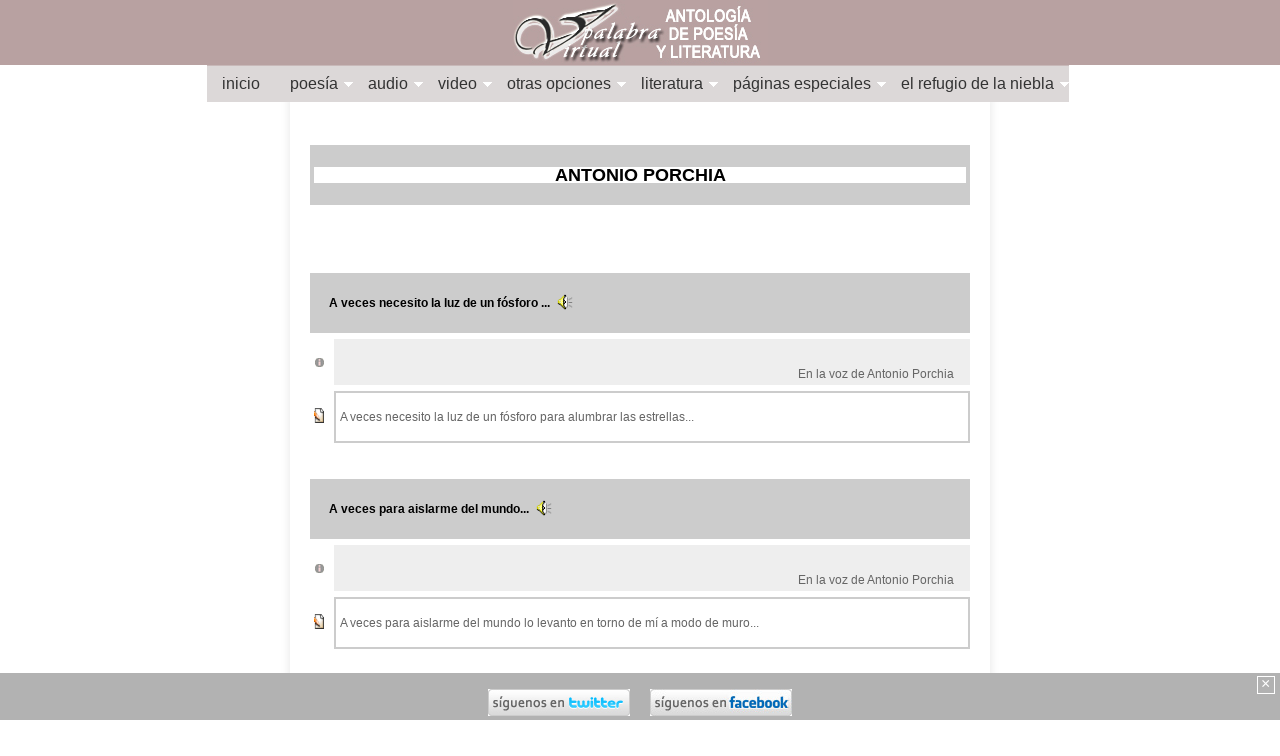

--- FILE ---
content_type: text/html; charset=UTF-8
request_url: https://www.palabravirtual.com/index.php?ir=critz.php&wi=203&show=poemas&p=Antonio+Porchia
body_size: 9668
content:
<!DOCTYPE html PUBLIC "-//W3C//DTD XHTML 1.1//ES" "http://www.w3.org/TR/xhtml11/DTD/xhtml11.dtd">
<html lang="es">

<SCRIPT LANGUAGE="JavaScript" type="text/javascript">
<!-- Begin
function popUp1(URL) {
day = new Date();
id = day.getTime();
eval("page" + id + " = window.open(URL, '" + id + "', 'toolbar=0,scrollbars=1,location=0,statusbar=0,menubar=0,resizable=1,copyhistory=no,width=800,height=620');");
}
// End -->
</script>

<!DOCTYPE html>
<html>
<head>
    <meta http-equiv="Content-Type" content="text/html; charset=UTF-8">
    <title>Palabra Virtual. Antología de poesía y literatura</title>
    <meta name="title" content="Palabra Virtual. Antología de poesía y literatura"


    <meta name="author" content="Blanca Orozco de Mateos. Poesia">
    <meta name="description" content=" Antología poética y literaria. Extensa colección de poesía iberoamericana. Poetas, poemas, la voz de los poetas, poemas en video, libros de poesia en pdf, literatura, literatura universal, autores literarios, audios  y archivos sonoros">
    <meta NAME="DC.Type" LANG="spanish" content="Extensa coleccion de poesia, hispanoamericana. iberoamericana, poemas con voz, poemas en video, pdf, libros electronicos, manuscritos, literatura">
    <meta http-equiv="Clasificacion" content="Poesia, Literatura, varios idiomas">
    <meta name="Classification" content="Poetry, Literature, Spanish, several Languages">
    <meta HTTP-EQUIV="Abstract" content="Poesia, literatura, poemas, poetas, pdf">
    <meta Name="Keywords" content = "poemas,poesía,poemas_en_audio,poemas_en_video,poemas_con_voz,poetas,país,siglo,nombre,apellido,video,literatura,autores,autores_de_literatura,autores_literarios_en_audio,colección,archivos,sonoros">
    <meta http-equiv="keywords" content="poemas,poesía,poemas_en_audio,poemas_en_video,poemas_con_voz,poetas,país,siglo,nombre,apellido,video,literatura,autores,autores_de_literatura,autores_literarios_en_audio,colección,archivos,sonoros">
    <meta HTTP-EQUIV="CATEG" content="poesia, literatura, poemas">
    <meta HTTP-EQUIV="Clasificacion" content="Literatura, Poesia, Espa&ntilde;ol, varios idiomas">
    <meta name="Classification" content="Poetry, Literature, poems">
    <meta content="https://palabravirtual.com/img_ley/pal.jpg" property="og:image">
    <meta content="Poes&iacute;a y literatura en espa&ntilde;ol / Spanish poetry and literature" property="og:title"> 
    <meta content="Poes&iacute;a y literatura en espa&ntilde;ol y otros idiomas desde sus inicios hasta hoy en d&iacute;a" property="og:description">
    <meta name="viewport" content="width=device-width, user-scalable=yes, initial-scale=1, maximum-scale=1">
    <meta name="robots" content="index,follow">
    <meta name="googlebot" content="index, follow">
    <meta name="revisit" content="5 days">
    <meta name="language" content="sp-us">
    <meta name="resource-type" content="document">
    <meta name="rating" content="general">
    <meta name="distribution" content="global">
    <meta name="author" content="Blanca Mateos">
    <meta name="copyright" content="Copyright © 2021-2023 Palabra Virtual Inc. Todos los derechos reservados. Copyright © 2021-2023 Virtual Word Inc. Worldwide Copyrights.">
    <meta HTTP-EQUIV="Expires" content="-1">
    <meta HTTP-EQUIV="Pragma" content="cache">
    <meta HTTP-EQUIV="Last-Modified" content="Wed, 21 Jan 2026 01:02:55 GMT">
    <meta name="verify-v1" content="0swY65Vao0+OAuocE/oY8rhXfIWndgJo9y4bi7UzJb0=" >
	<html lang="es">
    <!-- <link rel="stylesheet" type="text/css" href="style1.css"> -->
    <link rel="stylesheet" type="text/css" href="stylea.css">
	<!-- <script src="https://ajax.googleapis.com/ajax/libs/jquery/2.1.1/jquery.min.js"></script> -->
</head>

<div id="fb-root"></div>
<script>(function(d, s, id) {
  var js, fjs = d.getElementsByTagName(s)[0];
  if (d.getElementById(id)) return;
  js = d.createElement(s); js.id = id;
  js.src = "//connect.facebook.net/es_LA/sdk.js#xfbml=1&version=v2.0";
  fjs.parentNode.insertBefore(js, fjs);
}(document, 'script', 'facebook-jssdk'));</script>

<body class=body>

  <header id="main-header">
        <header id="header"><a href="/">&nbsp;</a></header>
        <a class="toggleMenu" href="#" onclick="return false;"><b>&#9776; menú</b></a>
    </header><!-- / #main-header -->
    <div class="container">
        <ul class="nav">
            <li><a href="/">inicio</a>            <li>
                <a href="#" onclick="return false;">poesía</a>
                <ul>

                            <li><a href="/index.php?ir=versos.php">fragmentos poéticos aleatorios</a></li>

                            <li><a href="/index.php?ir=select_texto.php">25 poemas al azar</a></li>
                            <li><a href="/index.php?ir=mas_visitados.php">más leídos</a></li>






					<li>
                        <a href="#" onclick="return false;">poetas por nombre</a>
                        <ul class="alfabeto">



                            <li class="hor"><a href="/index.php?ir=vozvit.php&letra=a">a</a></li>
                            <li class="hor"><a href="/index.php?ir=vozvit.php&letra=b">b</a></li>
                            <li class="hor"><a href="/index.php?ir=vozvit.php&letra=c">c</a></li>
                            <li class="hor"><a href="/index.php?ir=vozvit.php&letra=d">d</a></li>
                            <li class="hor"><a href="/index.php?ir=vozvit.php&letra=e">e</a></li>
                            <li class="hor"><a href="/index.php?ir=vozvit.php&letra=f">f</a></li>
                            <li class="hor"><a href="/index.php?ir=vozvit.php&letra=g">g</a></li>
                            <li class="hor"><a href="/index.php?ir=vozvit.php&letra=h">h</a></li>
                            <li class="hor"><a href="/index.php?ir=vozvit.php&letra=i">i</a></li>
                            <li class="hor"><a href="/index.php?ir=vozvit.php&letra=j">j</a></li>
                            <li class="hor"><a href="/index.php?ir=vozvit.php&letra=k">k</a></li>
                            <li class="hor"><a href="/index.php?ir=vozvit.php&letra=l">l</a></li>
                            <li class="hor"><a href="/index.php?ir=vozvit.php&letra=m">m</a></li>
                            <li class="hor"><a href="/index.php?ir=vozvit.php&letra=n">n</a></li>
                            <li class="hor"><a href="/index.php?ir=vozvit.php&letra=o">o</a></li>
                            <li class="hor"><a href="/index.php?ir=vozvit.php&letra=p">p</a></li>

                            <li class="hor"><a href="/index.php?ir=vozvit.php&letra=r">r</a></li>
                            <li class="hor"><a href="/index.php?ir=vozvit.php&letra=s">s</a></li>
                            <li class="hor"><a href="/index.php?ir=vozvit.php&letra=t">t</a></li>
                            <li class="hor"><a href="/index.php?ir=vozvit.php&letra=u">u</a></li>
                            <li class="hor"><a href="/index.php?ir=vozvit.php&letra=v">v</a></li>
                            <li class="hor"><a href="/index.php?ir=vozvit.php&letra=w">w</a></li>
                            <li class="hor"><a href="/index.php?ir=vozvit.php&letra=x">x</a></li>
                            <li class="hor"><a href="/index.php?ir=vozvit.php&letra=y">y</a></li>
                            <li class="hor"><a href="/index.php?ir=vozvit.php&letra=z">z</a></li>
                        </ul>
                    </li>
                    
   
					<li>
                        <a href="#" onclick="return false;">poetas por apellido</a>
                        <ul class="alfabeto">
                            <li class="hor"><a href="/index.php?ir=vozvita.php&letra=a">a</a></li>
                            <li class="hor"><a href="/index.php?ir=vozvita.php&letra=b">b</a></li>
                            <li class="hor"><a href="/index.php?ir=vozvita.php&letra=c">c</a></li>
                            <li class="hor"><a href="/index.php?ir=vozvita.php&letra=d">d</a></li>
                            <li class="hor"><a href="/index.php?ir=vozvita.php&letra=e">e</a></li>
                            <li class="hor"><a href="/index.php?ir=vozvita.php&letra=f">f</a></li>
                            <li class="hor"><a href="/index.php?ir=vozvita.php&letra=g">g</a></li>
                            <li class="hor"><a href="/index.php?ir=vozvita.php&letra=h">h</a></li>
                            <li class="hor"><a href="/index.php?ir=vozvita.php&letra=i">i</a></li>
                            <li class="hor"><a href="/index.php?ir=vozvita.php&letra=j">j</a></li>
                            <li class="hor"><a href="/index.php?ir=vozvita.php&letra=k">k</a></li>
                            <li class="hor"><a href="/index.php?ir=vozvita.php&letra=l">l</a></li>
                            <li class="hor"><a href="/index.php?ir=vozvita.php&letra=m">m</a></li>
                            <li class="hor"><a href="/index.php?ir=vozvita.php&letra=n">n</a></li>
                            <li class="hor"><a href="/index.php?ir=vozvita.php&letra=o">o</a></li>
                            <li class="hor"><a href="/index.php?ir=vozvita.php&letra=p">p</a></li>
                            <li class="hor"><a href="/index.php?ir=vozvita.php&letra=q">q</a></li>
                            <li class="hor"><a href="/index.php?ir=vozvita.php&letra=r">r</a></li>
                            <li class="hor"><a href="/index.php?ir=vozvita.php&letra=s">s</a></li>
                            <li class="hor"><a href="/index.php?ir=vozvita.php&letra=t">t</a></li>
                            <li class="hor"><a href="/index.php?ir=vozvita.php&letra=u">u</a></li>
                            <li class="hor"><a href="/index.php?ir=vozvita.php&letra=v">v</a></li>
                            <li class="hor"><a href="/index.php?ir=vozvita.php&letra=w">w</a></li>
                            <li class="hor"><a href="/index.php?ir=vozvita.php&letra=x">x</a></li>
                            <li class="hor"><a href="/index.php?ir=vozvita.php&letra=y">y</a></li>
                            <li class="hor"><a href="/index.php?ir=vozvita.php&letra=z">z</a></li>
                        </ul>
                    </li>
                    




                    <li>
                        <a href="#" onclick="return false;">poemas por título</a>
                        <ul class="alfabeto">
                            <li class="hor"><a href="/index.php?ir=voicevivt.php&letra=a">a</a></li>
                            <li class="hor"><a href="/index.php?ir=voicevivt.php&letra=b">b</a></li>
                            <li class="hor"><a href="/index.php?ir=voicevivt.php&letra=c">c</a></li>
                            <li class="hor"><a href="/index.php?ir=voicevivt.php&letra=d">d</a></li>
                            <li class="hor"><a href="/index.php?ir=voicevivt.php&letra=e">e</a></li>
                            <li class="hor"><a href="/index.php?ir=voicevivt.php&letra=f">f</a></li>
                            <li class="hor"><a href="/index.php?ir=voicevivt.php&letra=g">g</a></li>
                            <li class="hor"><a href="/index.php?ir=voicevivt.php&letra=h">h</a></li>
                            <li class="hor"><a href="/index.php?ir=voicevivt.php&letra=i">i</a></li>
                            <li class="hor"><a href="/index.php?ir=voicevivt.php&letra=j">j</a></li>
                            <li class="hor"><a href="/index.php?ir=voicevivt.php&letra=k">k</a></li>
                            <li class="hor"><a href="/index.php?ir=voicevivt.php&letra=l">l</a></li>
                            <li class="hor"><a href="/index.php?ir=voicevivt.php&letra=m">m</a></li>
                            <li class="hor"><a href="/index.php?ir=voicevivt.php&letra=n">n</a></li>
                            <li class="hor"><a href="/index.php?ir=voicevivt.php&letra=o">o</a></li>
                            <li class="hor"><a href="/index.php?ir=voicevivt.php&letra=p">p</a></li>
                            <li class="hor"><a href="/index.php?ir=voicevivt.php&letra=q">q</a></li>
                            <li class="hor"><a href="/index.php?ir=voicevivt.php&letra=r">r</a></li>
                            <li class="hor"><a href="/index.php?ir=voicevivt.php&letra=s">s</a></li>
                            <li class="hor"><a href="/index.php?ir=voicevivt.php&letra=t">t</a></li>
                            <li class="hor"><a href="/index.php?ir=voicevivt.php&letra=u">u</a></li>
                            <li class="hor"><a href="/index.php?ir=voicevivt.php&letra=v">v</a></li>
                            <li class="hor"><a href="/index.php?ir=voicevivt.php&letra=w">w</a></li>
                            <li class="hor"><a href="/index.php?ir=voicevivt.php&letra=x">x</a></li>
                            <li class="hor"><a href="/index.php?ir=voicevivt.php&letra=y">y</a></li>
                            <li class="hor"><a href="/index.php?ir=voicevivt.php&letra=z">z</a></li>
                        </ul>
                    </li>
                    <li>
                        <a href="#" onclick="return false;">poemas por primeros versos</a>
                        <ul class="alfabeto">
                            <li class="hor"><a href="/index.php?ir=voicevvit.php&letra=a">a</a></li>
                            <li class="hor"><a href="/index.php?ir=voicevvit.php&letra=b">b</a></li>
                            <li class="hor"><a href="/index.php?ir=voicevvit.php&letra=c">c</a></li>
                            <li class="hor"><a href="/index.php?ir=voicevvit.php&letra=d">d</a></li>
                            <li class="hor"><a href="/index.php?ir=voicevvit.php&letra=e">e</a></li>
                            <li class="hor"><a href="/index.php?ir=voicevvit.php&letra=f">f</a></li>
                            <li class="hor"><a href="/index.php?ir=voicevvit.php&letra=g">g</a></li>
                            <li class="hor"><a href="/index.php?ir=voicevvit.php&letra=h">h</a></li>
                            <li class="hor"><a href="/index.php?ir=voicevvit.php&letra=i">i</a></li>
                            <li class="hor"><a href="/index.php?ir=voicevvit.php&letra=j">j</a></li>
                            <li class="hor"><a href="/index.php?ir=voicevvit.php&letra=k">k</a></li>
                            <li class="hor"><a href="/index.php?ir=voicevvit.php&letra=l">l</a></li>
                            <li class="hor"><a href="/index.php?ir=voicevvit.php&letra=m">m</a></li>
                            <li class="hor"><a href="/index.php?ir=voicevvit.php&letra=n">n</a></li>
                            <li class="hor"><a href="/index.php?ir=voicevvit.php&letra=o">o</a></li>
                            <li class="hor"><a href="/index.php?ir=voicevvit.php&letra=p">p</a></li>
                            <li class="hor"><a href="/index.php?ir=voicevvit.php&letra=q">q</a></li>
                            <li class="hor"><a href="/index.php?ir=voicevvit.php&letra=r">r</a></li>
                            <li class="hor"><a href="/index.php?ir=voicevvit.php&letra=s">s</a></li>
                            <li class="hor"><a href="/index.php?ir=voicevvit.php&letra=t">t</a></li>
                            <li class="hor"><a href="/index.php?ir=voicevvit.php&letra=u">u</a></li>
                            <li class="hor"><a href="/index.php?ir=voicevvit.php&letra=v">v</a></li>
                            <li class="hor"><a href="/index.php?ir=voicevvit.php&letra=w">w</a></li>
                            <li class="hor"><a href="/index.php?ir=voicevvit.php&letra=x">x</a></li>
                            <li class="hor"><a href="/index.php?ir=voicevvit.php&letra=y">y</a></li>
                            <li class="hor"><a href="/index.php?ir=voicevvit.php&letra=z">z</a></li>
                        </ul>
                    </li>
                </ul>
            </li>





            <li>
                <a href="#" onclick="return false;">audio</a>
                <ul>

                            <li><a href="/index.php?ir=select_voz.php">25 audios al azar</a></li>

                    <li>
                        <a href="#" onclick="return false;">por autor</a>
                        <ul class="alfabeto">
                            <li class="hor"><a href="/index.php?ir=vozvi.php&letra=a">a</a></li>
                            <li class="hor"><a href="/index.php?ir=vozvi.php&letra=b">b</a></li>
                            <li class="hor"><a href="/index.php?ir=vozvi.php&letra=c">c</a></li>
                            <li class="hor"><a href="/index.php?ir=vozvi.php&letra=d">d</a></li>
                            <li class="hor"><a href="/index.php?ir=vozvi.php&letra=e">e</a></li>
                            <li class="hor"><a href="/index.php?ir=vozvi.php&letra=f">f</a></li>
                            <li class="hor"><a href="/index.php?ir=vozvi.php&letra=g">g</a></li>
                            <li class="hor"><a href="/index.php?ir=vozvi.php&letra=h">h</a></li>
                            <li class="hor"><a href="/index.php?ir=vozvi.php&letra=i">i</a></li>
                            <li class="hor"><a href="/index.php?ir=vozvi.php&letra=j">j</a></li>
                            <li class="hor"><a href="/index.php?ir=vozvi.php&letra=k">k</a></li>
                            <li class="hor"><a href="/index.php?ir=vozvi.php&letra=l">l</a></li>
                            <li class="hor"><a href="/index.php?ir=vozvi.php&letra=m">m</a></li>
                            <li class="hor"><a href="/index.php?ir=vozvi.php&letra=n">n</a></li>
                            <li class="hor"><a href="/index.php?ir=vozvi.php&letra=o">o</a></li>
                            <li class="hor"><a href="/index.php?ir=vozvi.php&letra=p">p</a></li>

                            <li class="hor"><a href="/index.php?ir=vozvi.php&letra=r">r</a></li>
                            <li class="hor"><a href="/index.php?ir=vozvi.php&letra=s">s</a></li>
                            <li class="hor"><a href="/index.php?ir=vozvi.php&letra=t">t</a></li>

                            <li class="hor"><a href="/index.php?ir=vozvi.php&letra=v">v</a></li>
                            <li class="hor"><a href="/index.php?ir=vozvi.php&letra=w">w</a></li>
                            <li class="hor"><a href="/index.php?ir=vozvi.php&letra=x">x</a></li>
                            <li class="hor"><a href="/index.php?ir=vozvi.php&letra=y">y</a></li>

                        </ul>
                    </li>
                    <li>
                        <a href="#" onclick="return false;">por título</a>
                        <ul class="alfabeto">
                            <li class="hor"><a href="/index.php?ir=voice.php&letra=a">a</a></li>
                            <li class="hor"><a href="/index.php?ir=voice.php&letra=b">b</a></li>
                            <li class="hor"><a href="/index.php?ir=voice.php&letra=c">c</a></li>
                            <li class="hor"><a href="/index.php?ir=voice.php&letra=d">d</a></li>
                            <li class="hor"><a href="/index.php?ir=voice.php&letra=e">e</a></li>
                            <li class="hor"><a href="/index.php?ir=voice.php&letra=f">f</a></li>
                            <li class="hor"><a href="/index.php?ir=voice.php&letra=g">g</a></li>
                            <li class="hor"><a href="/index.php?ir=voice.php&letra=h">h</a></li>
                            <li class="hor"><a href="/index.php?ir=voice.php&letra=i">i</a></li>
                            <li class="hor"><a href="/index.php?ir=voice.php&letra=j">j</a></li>
                            <li class="hor"><a href="/index.php?ir=voice.php&letra=k">k</a></li>
                            <li class="hor"><a href="/index.php?ir=voice.php&letra=l">l</a></li>
                            <li class="hor"><a href="/index.php?ir=voice.php&letra=m">m</a></li>
                            <li class="hor"><a href="/index.php?ir=voice.php&letra=n">n</a></li>
                            <li class="hor"><a href="/index.php?ir=voice.php&letra=o">o</a></li>
                            <li class="hor"><a href="/index.php?ir=voice.php&letra=p">p</a></li>
                            <li class="hor"><a href="/index.php?ir=voice.php&letra=q">q</a></li>
                            <li class="hor"><a href="/index.php?ir=voice.php&letra=r">r</a></li>
                            <li class="hor"><a href="/index.php?ir=voice.php&letra=s">s</a></li>
                            <li class="hor"><a href="/index.php?ir=voice.php&letra=t">t</a></li>
                            <li class="hor"><a href="/index.php?ir=voice.php&letra=u">u</a></li>
                            <li class="hor"><a href="/index.php?ir=voice.php&letra=v">v</a></li>
                            <li class="hor"><a href="/index.php?ir=voice.php&letra=w">w</a></li>
                            <li class="hor"><a href="/index.php?ir=voice.php&letra=x">x</a></li>
                            <li class="hor"><a href="/index.php?ir=voice.php&letra=y">y</a></li>
                            <li class="hor"><a href="/index.php?ir=voice.php&letra=z">z</a></li>
                        </ul>
                    </li>
                    <li>
                        <a href="#" onclick="return false;">por primeros versos</a>
                        <ul class="alfabeto">
                            <li class="hor"><a href="/index.php?ir=voicev.php&letra=a">a</a></li>
                            <li class="hor"><a href="/index.php?ir=voicev.php&letra=b">b</a></li>
                            <li class="hor"><a href="/index.php?ir=voicev.php&letra=c">c</a></li>
                            <li class="hor"><a href="/index.php?ir=voicev.php&letra=d">d</a></li>
                            <li class="hor"><a href="/index.php?ir=voicev.php&letra=e">e</a></li>
                            <li class="hor"><a href="/index.php?ir=voicev.php&letra=f">f</a></li>
                            <li class="hor"><a href="/index.php?ir=voicev.php&letra=g">g</a></li>
                            <li class="hor"><a href="/index.php?ir=voicev.php&letra=h">h</a></li>
                            <li class="hor"><a href="/index.php?ir=voicev.php&letra=i">i</a></li>
                            <li class="hor"><a href="/index.php?ir=voicev.php&letra=j">j</a></li>

                            <li class="hor"><a href="/index.php?ir=voicev.php&letra=l">l</a></li>
                            <li class="hor"><a href="/index.php?ir=voicev.php&letra=m">m</a></li>
                            <li class="hor"><a href="/index.php?ir=voicev.php&letra=n">n</a></li>
                            <li class="hor"><a href="/index.php?ir=voicev.php&letra=o">o</a></li>
                            <li class="hor"><a href="/index.php?ir=voicev.php&letra=p">p</a></li>
                            <li class="hor"><a href="/index.php?ir=voicev.php&letra=q">q</a></li>
                            <li class="hor"><a href="/index.php?ir=voicev.php&letra=r">r</a></li>
                            <li class="hor"><a href="/index.php?ir=voicev.php&letra=s">s</a></li>
                            <li class="hor"><a href="/index.php?ir=voicev.php&letra=t">t</a></li>
                            <li class="hor"><a href="/index.php?ir=voicev.php&letra=u">u</a></li>
                            <li class="hor"><a href="/index.php?ir=voicev.php&letra=v">v</a></li>


                            <li class="hor"><a href="/index.php?ir=voicev.php&letra=y">y</a></li>
                            <li class="hor"><a href="/index.php?ir=voicev.php&letra=z">z</a></li>
						</ul>
                    </li>
                </ul>
            </li>
                    <li>
                        <a href="#" onclick="return false;">video</a>

                        <ul>
                    
                            <li><a href="/index.php?ir=select_videoa.php">25 videos al azar</a></li>
                    <li>
                        <a href="#" onclick="return false;">por autor</a>
                        <ul class="alfabeto">
                            <li class="hor"><a href="/index.php?ir=vozviv.php&letra=a">a</a></li>
                            <li class="hor"><a href="/index.php?ir=vozviv.php&letra=b">b</a></li>
                            <li class="hor"><a href="/index.php?ir=vozviv.php&letra=c">c</a></li>
                            <li class="hor"><a href="/index.php?ir=vozviv.php&letra=d">d</a></li>
                            <li class="hor"><a href="/index.php?ir=vozviv.php&letra=e">e</a></li>
                            <li class="hor"><a href="/index.php?ir=vozviv.php&letra=f">f</a></li>
                            <li class="hor"><a href="/index.php?ir=vozviv.php&letra=g">g</a></li>
                            <li class="hor"><a href="/index.php?ir=vozviv.php&letra=h">h</a></li>

                            <li class="hor"><a href="/index.php?ir=vozviv.php&letra=j">j</a></li>

                            <li class="hor"><a href="/index.php?ir=vozviv.php&letra=l">l</a></li>
                            <li class="hor"><a href="/index.php?ir=vozviv.php&letra=m">m</a></li>
                            <li class="hor"><a href="/index.php?ir=vozviv.php&letra=n">n</a></li>
                            <li class="hor"><a href="/index.php?ir=vozviv.php&letra=o">o</a></li>
                            <li class="hor"><a href="/index.php?ir=vozviv.php&letra=p">p</a></li>

                            <li class="hor"><a href="/index.php?ir=vozviv.php&letra=r">r</a></li>
                            <li class="hor"><a href="/index.php?ir=vozviv.php&letra=s">s</a></li>
                            <li class="hor"><a href="/index.php?ir=vozviv.php&letra=t">t</a></li>

                            <li class="hor"><a href="/index.php?ir=vozviv.php&letra=v">v</a></li>
                            <li class="hor"><a href="/index.php?ir=vozviv.php&letra=w">w</a></li>

                        </ul>
                    </li>
                    <li>
                        <a href="#" onclick="return false;">por título</a>
                        <ul class="alfabeto">
                            <li class="hor"><a href="/index.php?ir=voiceviv.php&letra=a">a</a></li>
                            <li class="hor"><a href="/index.php?ir=voiceviv.php&letra=b">b</a></li>
                            <li class="hor"><a href="/index.php?ir=voiceviv.php&letra=c">c</a></li>
                            <li class="hor"><a href="/index.php?ir=voiceviv.php&letra=d">d</a></li>
                            <li class="hor"><a href="/index.php?ir=voiceviv.php&letra=e">e</a></li>
                            <li class="hor"><a href="/index.php?ir=voiceviv.php&letra=f">f</a></li>
                            <li class="hor"><a href="/index.php?ir=voiceviv.php&letra=g">g</a></li>
                            <li class="hor"><a href="/index.php?ir=voiceviv.php&letra=h">h</a></li>
                            <li class="hor"><a href="/index.php?ir=voiceviv.php&letra=i">i</a></li>
                            <li class="hor"><a href="/index.php?ir=voiceviv.php&letra=j">j</a></li>

                            <li class="hor"><a href="/index.php?ir=voiceviv.php&letra=l">l</a></li>
                            <li class="hor"><a href="/index.php?ir=voiceviv.php&letra=m">m</a></li>
                            <li class="hor"><a href="/index.php?ir=voiceviv.php&letra=n">n</a></li>
                            <li class="hor"><a href="/index.php?ir=voiceviv.php&letra=o">o</a></li>
                            <li class="hor"><a href="/index.php?ir=voiceviv.php&letra=p">p</a></li>
                            <li class="hor"><a href="/index.php?ir=voiceviv.php&letra=q">q</a></li>
                            <li class="hor"><a href="/index.php?ir=voiceviv.php&letra=r">r</a></li>
                            <li class="hor"><a href="/index.php?ir=voiceviv.php&letra=s">s</a></li>
                            <li class="hor"><a href="/index.php?ir=voiceviv.php&letra=t">t</a></li>
                            <li class="hor"><a href="/index.php?ir=voiceviv.php&letra=u">u</a></li>
                            <li class="hor"><a href="/index.php?ir=voiceviv.php&letra=v">v</a></li>
                            <li class="hor"><a href="/index.php?ir=voiceviv.php&letra=w">w</a></li>

                            <li class="hor"><a href="/index.php?ir=voiceviv.php&letra=y">y</a></li>

                        </ul>
                    </li>
                    <li>
                        <a href="#" onclick="return false;">por primeros versos</a>
                        <ul class="alfabeto">
                            <li class="hor"><a href="/index.php?ir=voicevvi.php&letra=a">a</a></li>
                            <li class="hor"><a href="/index.php?ir=voicevvi.php&letra=b">b</a></li>
                            <li class="hor"><a href="/index.php?ir=voicevvi.php&letra=c">c</a></li>
                            <li class="hor"><a href="/index.php?ir=voicevvi.php&letra=d">d</a></li>
                            <li class="hor"><a href="/index.php?ir=voicevvi.php&letra=e">e</a></li>
                            <li class="hor"><a href="/index.php?ir=voicevvi.php&letra=f">f</a></li>

                            <li class="hor"><a href="/index.php?ir=voicevvi.php&letra=h">h</a></li>
                            <li class="hor"><a href="/index.php?ir=voicevvi.php&letra=i">i</a></li>
                            <li class="hor"><a href="/index.php?ir=voicevvi.php&letra=j">j</a></li>

                            <li class="hor"><a href="/index.php?ir=voicevvi.php&letra=l">l</a></li>
                            <li class="hor"><a href="/index.php?ir=voicevvi.php&letra=m">m</a></li>
                            <li class="hor"><a href="/index.php?ir=voicevvi.php&letra=n">n</a></li>
                            <li class="hor"><a href="/index.php?ir=voicevvi.php&letra=o">o</a></li>
                            <li class="hor"><a href="/index.php?ir=voicevvi.php&letra=p">p</a></li>
                            <li class="hor"><a href="/index.php?ir=voicevvi.php&letra=q">q</a></li>
                            <li class="hor"><a href="/index.php?ir=voicevvi.php&letra=r">r</a></li>
                            <li class="hor"><a href="/index.php?ir=voicevvi.php&letra=s">s</a></li>
                            <li class="hor"><a href="/index.php?ir=voicevvi.php&letra=t">t</a></li>
                            <li class="hor"><a href="/index.php?ir=voicevvi.php&letra=u">u</a></li>
                            <li class="hor"><a href="/index.php?ir=voicevvi.php&letra=v">v</a></li>
   

                            <li class="hor"><a href="/index.php?ir=voicevvi.php&letra=y">y</a></li>

                        </ul>
                    </li>
                </ul>
            </li>
            <li>
                <a href="#" onclick="return false;">otras opciones</a>
                <ul>


<li>
                        <a href="#" onclick="return false;">hombres en la poesía</a>
                        <ul class="alfabeto">
                            <li class="hor"><a href="/index.php?ir=criter1.php&letra=a">a</a></li>
                            <li class="hor"><a href="/index.php?ir=criter1.php&letra=b">b</a></li>
                            <li class="hor"><a href="/index.php?ir=criter1.php&letra=c">c</a></li>
                            <li class="hor"><a href="/index.php?ir=criter1.php&letra=d">d</a></li>
                            <li class="hor"><a href="/index.php?ir=criter1.php&letra=e">e</a></li>
                            <li class="hor"><a href="/index.php?ir=criter1.php&letra=f">f</a></li>
                            <li class="hor"><a href="/index.php?ir=criter1.php&letra=g">g</a></li>
                            <li class="hor"><a href="/index.php?ir=criter1.php&letra=h">h</a></li>
                            <li class="hor"><a href="/index.php?ir=criter1.php&letra=i">i</a></li>
                            <li class="hor"><a href="/index.php?ir=criter1.php&letra=j">j</a></li>

                            <li class="hor"><a href="/index.php?ir=criter1.php&letra=l">l</a></li>
                            <li class="hor"><a href="/index.php?ir=criter1.php&letra=m">m</a></li>
                            <li class="hor"><a href="/index.php?ir=criter1.php&letra=n">n</a></li>
                            <li class="hor"><a href="/index.php?ir=criter1.php&letra=o">o</a></li>
                            <li class="hor"><a href="/index.php?ir=criter1.php&letra=p">p</a></li>
                       
                            <li class="hor"><a href="/index.php?ir=criter1.php&letra=r">r</a></li>
                            <li class="hor"><a href="/index.php?ir=criter1.php&letra=s">s</a></li>
                            <li class="hor"><a href="/index.php?ir=criter1.php&letra=t">t</a></li>

                            <li class="hor"><a href="/index.php?ir=criter1.php&letra=v">v</a></li>
                            <li class="hor"><a href="/index.php?ir=criter1.php&letra=w">w</a></li>
                            <li class="hor"><a href="/index.php?ir=criter1.php&letra=x">x</a></li>

</ul>
                    </li>




<li>
                        <a href="#" onclick="return false;">mujeres en la poesía</a>
                        <ul class="alfabeto">
                            <li class="hor"><a href="/index.php?ir=criter2.php&letra=a">a</a></li>
                            <li class="hor"><a href="/index.php?ir=criter2.php&letra=b">b</a></li>
                            <li class="hor"><a href="/index.php?ir=criter2.php&letra=c">c</a></li>
                            <li class="hor"><a href="/index.php?ir=criter2.php&letra=d">d</a></li>
                            <li class="hor"><a href="/index.php?ir=criter2.php&letra=e">e</a></li>
                            <li class="hor"><a href="/index.php?ir=criter2.php&letra=f">f</a></li>
                            <li class="hor"><a href="/index.php?ir=criter2.php&letra=g">g</a></li>
                            <li class="hor"><a href="/index.php?ir=criter2.php&letra=h">h</a></li>
                            <li class="hor"><a href="/index.php?ir=criter2.php&letra=i">i</a></li>
                            <li class="hor"><a href="/index.php?ir=criter2.php&letra=j">j</a></li>
                            <li class="hor"><a href="/index.php?ir=criter2.php&letra=k">k</a></li>
                            <li class="hor"><a href="/index.php?ir=criter2.php&letra=l">l</a></li>
                            <li class="hor"><a href="/index.php?ir=criter2.php&letra=m">m</a></li>
                            <li class="hor"><a href="/index.php?ir=criter2.php&letra=n">n</a></li>
                            <li class="hor"><a href="/index.php?ir=criter2.php&letra=o">o</a></li>
                            <li class="hor"><a href="/index.php?ir=criter2.php&letra=p">p</a></li>

                            <li class="hor"><a href="/index.php?ir=criter2.php&letra=r">r</a></li>
                            <li class="hor"><a href="/index.php?ir=criter2.php&letra=s">s</a></li>
                            <li class="hor"><a href="/index.php?ir=criter2.php&letra=t">t</a></li>
                            <li class="hor"><a href="/index.php?ir=criter2.php&letra=u">u</a></li>
                            <li class="hor"><a href="/index.php?ir=criter2.php&letra=v">v</a></li>
                            <li class="hor"><a href="/index.php?ir=criter2.php&letra=w">w</a></li>

                            <li class="hor"><a href="/index.php?ir=criter2.php&letra=y">y</a></li>

</ul>
                    </li>
                    <li><a href="/index.php?ir=ptavpp.php">poetas por país</a></li>
				    <li><a href="/index.php?ir=ptavps.php">poetas por siglo</a></li>

                    <li>
                    <a href="#" onclick="return false;">movimientos literarios</a>

                        <ul>
                            <li><a href="/index.php?ir=vozant.php&wi=1545&wid=3763&show=vozvid">edad media</a></li>
                            <li><a href="/index.php?ir=vozant2.php&wi=1546&wid=3764&show=vozvid">renacimiento</a></li>
                            <li><a href="/index.php?ir=vozant3.php&wi=1547&wid=3765&show=vozvid">barroco</a></li>
                            <li><a href="/index.php?ir=vozant4.php&wi=1548&wid=3766&show=vozvid">siglo de oro</a></li>
                            <li><a href="/index.php?ir=vozant5.php&wi=1549&wid=3767&show=vozvid">romanticismo</a></li>
                            <li><a href="/index.php?ir=vozant6.php&wi=1550&wid=3768&show=vozvid">modernismo y novacentistas</a></li>
                            <li><a href="/index.php?ir=vozant7.php&wi=1551&wid=3769&show=vozvid">generación del 27</a></li>
                            <li><a href="/index.php?ir=vozant8.php&wi=1552&wid=3770&show=vozvid">poesía contemporánea</a></li>
                        </ul>
					</li>

                    <li><a href="/index.php?ir=libro.php">libros en pdf</a></li>
                    <li><a href="/index.php?ir=otrofor.php">en otros formatos</a></li>
                    <li><a href="/index.php?ir=manuscrito.php">manuscritos</a></li>
                </ul>
            </li>

            <li>
                <a href="#" onclick="return false;">literatura</a>
                <ul>
                    <li><a href="/index.php?ir=autor.php">autores por nombre</a></li>
                    <li><a href="/index.php?ir=autory.php">autores por apellido</a></li>
                    <li><a href="/index.php?ir=antologian.php">premios nobel de literatura</a></li>
                </ul>
            </li>

            <li class="last">
                <a href="#" onclick="return false;">páginas especiales</a>
                <ul>
                    <li><a href="https://palabravirtual.com/voces/index.php">Voces que dejan huellas de Eduardo Ortiz Moreno</a></li>
                    <li><a href="https://palabravirtual.com/bartolome/index.php">Oficio: Arder de Efraín Bartolomé</a></li>
                    <li><a href="https://palabravirtual.com/ibargoyen/index.php">El poeta y yo de Saúl Ibargoyen</a></li>
                    <li><a href="https://palabravirtual.com/rosales/index.php">Palabracaidista de Héctor Rosales</a></li>
                    <li><a href="https://palabravirtual.com/sabines/index.php">Adán de barro fresco de Jaime Sabines</a></li>
                    <li><a href="/index.php?ir=carrol.php">Memoriabierta de Jorge Carrol</a></li>
                </ul>
            </li>

            <li class="last">
                <a href="#" onclick="return false;">el refugio de la niebla</a>
                <ul>
                    <li>
                        <a href="#" onclick="return false;">presentación del libro en Bellas Artes</a>
                        <ul>
                            <li><a href="/index.php?ir=libro/ver_video.php&wid=1">video</a></li>
                        </ul>
                    </li>
                    <li>
                        <a href="#" onclick="return false;">libro en amazon</a>
                        <ul>
                            <li><center><a target="_blank" href="https://www.amazon.com.mx/El-refugio-niebla-Blanca-Mateos-ebook/dp/B00KLQ6H0U">EL REFUGIO DE LA NIEBLA<br>para kindle<br class="keep"><br class="keep"><img src="refugio.jpg" width="120" height="186" border="0" alt="" style="border:none !important; margin:0px !important;"></a></center></li>
                            <li><center><a target="_blank" href="https://www.amazon.com.mx/EL-REFUGIO-DE-LA-NIEBLA/dp/6077519227">el refugio de la niebla<br>en pasta blanda</a></center></li>
                        </ul>
                    </li>
                    <li>
                        <a href="#" onclick="return false;">sobre El refugio de la niebla</a>

                        <ul>
                            <li><a href="https://periodicodepoesia.unam.mx/023-resenas-el-refugio-de-la-niebla/" target="_blank">reseña</a></li>
                            <li><a href="https://periodicodepoesia.unam.mx/023-poemas-resenados-el-refugio-de-la-niebla/" target="_blank">algunos poemas</a></li>
                            <li><a href="https://www.elem.mx/obra/datos/209524" target="_blank">reseña 2 </a></li>
  							<li><a href="https://edicioneseon.com.mx/shop/el-refugio-de-la-niebla/" target="_blank">reseña 3 </a></li>
                        </ul>
                    </li>
                </ul>
            </li>
        </ul>
        <b rel="click to close mobile menu">&nbsp;</b>
    </div>



    <section id="main-content" >
        <article>
            <div class="content">
            
<br><br>

<table width="460" border="0" align="center" cellpadding="4" cellspacing="6" style="margin: 0 auto">
<tr><td colspan="2" class="Bgc" height="18">


<p align="center" class="ContTitulo">ANTONIO PORCHIA </p></td></tr>
<tr><td colspan="2" height="18">

<p align="center" class="ContTextoh"></p></td></tr>  


                     <tr><td colspan="2">&nbsp;</td></tr>

<tr><td colspan="2" class="Bgc" height="18"><p class="ContTextoc">

<a class="Cont" href="index.php?ir=ver_voz1.php&wid=2581&t=A+veces+necesito+la+luz+de+un+fosforo+&p=Antonio+Porchia&o=Antonio+Porchia"  title="A veces necesito la luz de un fósforo para alumbrar las estrellas...">

<span style="display:table-cell; vertical-align:middle">&nbsp;&nbsp;&nbsp;A veces necesito la luz de un fósforo ... </span> 

<img src="img_ley/spk.gif" alt="A veces necesito la luz de un fósforo ... de Antonio Porchia " title="A veces necesito la luz de un fósforo ... de Antonio Porchia "  height="18" width="18" border="0" hspace="0"> &nbsp;&nbsp;</a>

</p></td></tr>

<tr><td class="Bga" width="10"></td><td class="Bge"><p class="ContTextod">
<span style="float:right;"><br>En la voz de Antonio Porchia&nbsp;&nbsp;&nbsp;&nbsp; </span></p></td></tr>

<tr><td><img src="img_ley/compo.jpg" alt="primeros versos" title="primeros versos"

       height="15" width="13" border="0" hspace="0"></td><td class="Bgg"><p class="ContTextod" align="justify"><span style="display: inline-block">

A veces necesito la luz de un fósforo para alumbrar las estrellas...</span></p></td></tr>


			
		  


                     <tr><td colspan="2">&nbsp;</td></tr>

<tr><td colspan="2" class="Bgc" height="18"><p class="ContTextoc">

<a class="Cont" href="index.php?ir=ver_voz1.php&wid=2597&t=A+veces+para+aislarme+del+mundo&p=Antonio+Porchia&o=Antonio+Porchia"  title="A veces para aislarme del mundo lo levanto en torno de mí a modo de muro...">

<span style="display:table-cell; vertical-align:middle">&nbsp;&nbsp;&nbsp;A veces para aislarme del mundo... </span> 

<img src="img_ley/spk.gif" alt="A veces para aislarme del mundo... de Antonio Porchia " title="A veces para aislarme del mundo... de Antonio Porchia "  height="18" width="18" border="0" hspace="0"> &nbsp;&nbsp;</a>

</p></td></tr>

<tr><td class="Bga" width="10"></td><td class="Bge"><p class="ContTextod">
<span style="float:right;"><br>En la voz de Antonio Porchia&nbsp;&nbsp;&nbsp;&nbsp; </span></p></td></tr>

<tr><td><img src="img_ley/compo.jpg" alt="primeros versos" title="primeros versos"

       height="15" width="13" border="0" hspace="0"></td><td class="Bgg"><p class="ContTextod" align="justify"><span style="display: inline-block">

A veces para aislarme del mundo lo levanto en torno de mí a modo de muro...</span></p></td></tr>


			
		  


                     <tr><td colspan="2">&nbsp;</td></tr>

<tr><td colspan="2" class="Bgc" height="18"><p class="ContTextoc">

<a class="Cont" href="index.php?ir=ver_voz1.php&wid=2578&t=Algunos+adelantandose+a+todos&p=Antonio+Porchia&o=Antonio+Porchia"  title="Algunos, adelantándose a todos, van ganando el desierto...">

<span style="display:table-cell; vertical-align:middle">&nbsp;&nbsp;&nbsp;Algunos, adelantándose a todos... </span> 

<img src="img_ley/spk.gif" alt="Algunos, adelantándose a todos... de Antonio Porchia " title="Algunos, adelantándose a todos... de Antonio Porchia "  height="18" width="18" border="0" hspace="0"> &nbsp;&nbsp;</a>

</p></td></tr>

<tr><td class="Bga" width="10"></td><td class="Bge"><p class="ContTextod">
<span style="float:right;"><br>En la voz de Antonio Porchia&nbsp;&nbsp;&nbsp;&nbsp; </span></p></td></tr>

<tr><td><img src="img_ley/compo.jpg" alt="primeros versos" title="primeros versos"

       height="15" width="13" border="0" hspace="0"></td><td class="Bgg"><p class="ContTextod" align="justify"><span style="display: inline-block">

Algunos, adelantándose a todos, van ganando el desierto...</span></p></td></tr>


			
		  

 

                     <tr><td colspan="2">&nbsp;</td></tr>

<tr><td colspan="2" class="Bgc" height="18"><p class="ContTextoc">

<a class="Cont" href="index.php?ir=ver_video.php&wid=263&t=Como+me+hice&p=Antonio+Porchia&o=Dario+Grandinetti"  title="Dos cuerpos frente a frente son a veces dos olas y la noche es océano. Dos cuerpos frente a frente son a veces dos piedras y la noche desierto. Dos cuerpos frente a frente son a veces raíces en la noche enlazadas. Dos cuerpos frente a frente son a veces navajas y la noche ...">

<span style="display:table-cell; vertical-align:middle">&nbsp;&nbsp;&nbsp;Como me hice... </span>

<img src="img_ley/video1.gif" alt="" title="Como me hice... de Antonio Porchia"  height="18" width="18" border="0" hspace="0"> &nbsp;&nbsp;</a>

</p></td></tr>

<tr><td class="Bga" width="10"></td><td class="Bge"><p class="ContTextod">
<span style="float:right;"><br>Por Darío Grandinetti&nbsp;&nbsp;&nbsp;&nbsp; </span></p></td></tr>


<tr><td><img src="img_ley/compo.jpg" alt="primeros versos" title="primeros versos"

       height="15" width="13" border="0" hspace="0"></td><td class="Bgg"><p class="ContTextod" align="justify"><span style="display: inline-block">

Dos cuerpos frente a frente son a veces dos olas y la noche es océano. Dos cuerpos frente a frente son a veces dos piedras y la noche desierto. Dos cuerpos frente a frente son a veces raíces en la noche enlazadas. Dos cuerpos frente a frente son a veces navajas y la noche ...</span></p></td></tr>

			
		  


                     <tr><td colspan="2">&nbsp;</td></tr>

<tr><td colspan="2" class="Bgc" height="18"><p class="ContTextoc">

<a class="Cont" href="index.php?ir=ver_voz1.php&wid=2583&t=Cuando+me+acerco+a+un+alma&p=Antonio+Porchia&o=Antonio+Porchia"  title="Cuando me acerco a un alma, no llevo el deseo de conocerla; cuando me alejo, sí...">

<span style="display:table-cell; vertical-align:middle">&nbsp;&nbsp;&nbsp;Cuando me acerco a un alma... </span> 

<img src="img_ley/spk.gif" alt="Cuando me acerco a un alma... de Antonio Porchia " title="Cuando me acerco a un alma... de Antonio Porchia "  height="18" width="18" border="0" hspace="0"> &nbsp;&nbsp;</a>

</p></td></tr>

<tr><td class="Bga" width="10"></td><td class="Bge"><p class="ContTextod">
<span style="float:right;"><br>En la voz de Antonio Porchia&nbsp;&nbsp;&nbsp;&nbsp; </span></p></td></tr>

<tr><td><img src="img_ley/compo.jpg" alt="primeros versos" title="primeros versos"

       height="15" width="13" border="0" hspace="0"></td><td class="Bgg"><p class="ContTextod" align="justify"><span style="display: inline-block">

Cuando me acerco a un alma, no llevo el deseo de conocerla; cuando me alejo, sí...</span></p></td></tr>


			
		  


                     <tr><td colspan="2">&nbsp;</td></tr>

<tr><td colspan="2" class="Bgc" height="18"><p class="ContTextoc">

<a class="Cont" href="index.php?ir=ver_voz1.php&wid=2588&t=Cuando+no+ando+en+las+nubes&p=Antonio+Porchia&o=Antonio+Porchia"  title="Cuando no ando en las nubes, ando como perdido...">

<span style="display:table-cell; vertical-align:middle">&nbsp;&nbsp;&nbsp;Cuando no ando en las nubes... </span> 

<img src="img_ley/spk.gif" alt="Cuando no ando en las nubes... de Antonio Porchia " title="Cuando no ando en las nubes... de Antonio Porchia "  height="18" width="18" border="0" hspace="0"> &nbsp;&nbsp;</a>

</p></td></tr>

<tr><td class="Bga" width="10"></td><td class="Bge"><p class="ContTextod">
<span style="float:right;"><br>En la voz de Antonio Porchia&nbsp;&nbsp;&nbsp;&nbsp; </span></p></td></tr>

<tr><td><img src="img_ley/compo.jpg" alt="primeros versos" title="primeros versos"

       height="15" width="13" border="0" hspace="0"></td><td class="Bgg"><p class="ContTextod" align="justify"><span style="display: inline-block">

Cuando no ando en las nubes, ando como perdido...</span></p></td></tr>


			
		  


                     <tr><td colspan="2">&nbsp;</td></tr>

<tr><td colspan="2" class="Bgc" height="18"><p class="ContTextoc">

<a class="Cont" href="index.php?ir=ver_voz1.php&wid=2585&t=Cuando+no+puedes+hacerme+reir+o+llorar&p=Antonio+Porchia&o=Antonio+Porchia"  title="Cuando no puedes hacerme reír o llorar, sólo puedes cansarme...">

<span style="display:table-cell; vertical-align:middle">&nbsp;&nbsp;&nbsp;Cuando no puedes hacerme reír o llorar... </span> 

<img src="img_ley/spk.gif" alt="Cuando no puedes hacerme reír o llorar... de Antonio Porchia " title="Cuando no puedes hacerme reír o llorar... de Antonio Porchia "  height="18" width="18" border="0" hspace="0"> &nbsp;&nbsp;</a>

</p></td></tr>

<tr><td class="Bga" width="10"></td><td class="Bge"><p class="ContTextod">
<span style="float:right;"><br>En la voz de Antonio Porchia&nbsp;&nbsp;&nbsp;&nbsp; </span></p></td></tr>

<tr><td><img src="img_ley/compo.jpg" alt="primeros versos" title="primeros versos"

       height="15" width="13" border="0" hspace="0"></td><td class="Bgg"><p class="ContTextod" align="justify"><span style="display: inline-block">

Cuando no puedes hacerme reír o llorar, sólo puedes cansarme...</span></p></td></tr>


			
		  

 

                     <tr><td colspan="2">&nbsp;</td></tr>

<tr><td colspan="2" class="Bgc" height="18"><p class="ContTextoc">

<a class="Cont" href="index.php?ir=ver_video.php&wid=266&t=Cuando+yo+muera&p=Antonio+Porchia&o=Dario+Grandinetti"  title="Dos cuerpos frente a frente son a veces dos olas y la noche es océano. Dos cuerpos frente a frente son a veces dos piedras y la noche desierto. Dos cuerpos frente a frente son a veces raíces en la noche enlazadas. Dos cuerpos frente a frente son a veces navajas y la noche ...">

<span style="display:table-cell; vertical-align:middle">&nbsp;&nbsp;&nbsp;Cuando yo muera... </span>

<img src="img_ley/video1.gif" alt="" title="Cuando yo muera... de Antonio Porchia"  height="18" width="18" border="0" hspace="0"> &nbsp;&nbsp;</a>

</p></td></tr>

<tr><td class="Bga" width="10"></td><td class="Bge"><p class="ContTextod">
<span style="float:right;"><br>Por Darío Grandinetti&nbsp;&nbsp;&nbsp;&nbsp; </span></p></td></tr>


<tr><td><img src="img_ley/compo.jpg" alt="primeros versos" title="primeros versos"

       height="15" width="13" border="0" hspace="0"></td><td class="Bgg"><p class="ContTextod" align="justify"><span style="display: inline-block">

Dos cuerpos frente a frente son a veces dos olas y la noche es océano. Dos cuerpos frente a frente son a veces dos piedras y la noche desierto. Dos cuerpos frente a frente son a veces raíces en la noche enlazadas. Dos cuerpos frente a frente son a veces navajas y la noche ...</span></p></td></tr>

			
		  


                     <tr><td colspan="2">&nbsp;</td></tr>

<tr><td colspan="2" class="Bgc" height="18"><p class="ContTextoc">

<a class="Cont" href="index.php?ir=ver_voz1.php&wid=2604&t=El+amor+cuando+cabe+en+una+sola+flor&p=Antonio+Porchia&o=Antonio+Porchia"  title="El amor, cuando cabe en una sola flor, es infinito...">

<span style="display:table-cell; vertical-align:middle">&nbsp;&nbsp;&nbsp;El amor, cuando cabe en una sola flor... </span> 

<img src="img_ley/spk.gif" alt="El amor, cuando cabe en una sola flor... de Antonio Porchia " title="El amor, cuando cabe en una sola flor... de Antonio Porchia "  height="18" width="18" border="0" hspace="0"> &nbsp;&nbsp;</a>

</p></td></tr>

<tr><td class="Bga" width="10"></td><td class="Bge"><p class="ContTextod">
<span style="float:right;"><br>En la voz de Antonio Porchia&nbsp;&nbsp;&nbsp;&nbsp; </span></p></td></tr>

<tr><td><img src="img_ley/compo.jpg" alt="primeros versos" title="primeros versos"

       height="15" width="13" border="0" hspace="0"></td><td class="Bgg"><p class="ContTextod" align="justify"><span style="display: inline-block">

El amor, cuando cabe en una sola flor, es infinito...</span></p></td></tr>


			
		  


                     <tr><td colspan="2">&nbsp;</td></tr>

<tr><td colspan="2" class="Bgc" height="18"><p class="ContTextoc">

<a class="Cont" href="index.php?ir=ver_voz1.php&wid=2589&t=El+mal+que+no+he+hecho&p=Antonio+Porchia&o=Antonio+Porchia"  title="El mal que no he hecho, ¡cuánto mal ha hecho! ...">

<span style="display:table-cell; vertical-align:middle">&nbsp;&nbsp;&nbsp;El mal que no he hecho... </span> 

<img src="img_ley/spk.gif" alt="El mal que no he hecho... de Antonio Porchia " title="El mal que no he hecho... de Antonio Porchia "  height="18" width="18" border="0" hspace="0"> &nbsp;&nbsp;</a>

</p></td></tr>

<tr><td class="Bga" width="10"></td><td class="Bge"><p class="ContTextod">
<span style="float:right;"><br>En la voz de Antonio Porchia&nbsp;&nbsp;&nbsp;&nbsp; </span></p></td></tr>

<tr><td><img src="img_ley/compo.jpg" alt="primeros versos" title="primeros versos"

       height="15" width="13" border="0" hspace="0"></td><td class="Bgg"><p class="ContTextod" align="justify"><span style="display: inline-block">

El mal que no he hecho, ¡cuánto mal ha hecho! ...</span></p></td></tr>


			
		  


                     <tr><td colspan="2">&nbsp;</td></tr>

<tr><td colspan="2" class="Bgc" height="18"><p class="ContTextoc">

<a class="Cont" href="index.php?ir=ver_voz1.php&wid=2591&t=Hasta+el+mas+pequeno+de+los+seres&p=Antonio+Porchia&o=Antonio+Porchia"  title="Hasta el más pequeño de los seres lleva un sol en los ojos. De: Voces">

<span style="display:table-cell; vertical-align:middle">&nbsp;&nbsp;&nbsp;Hasta el más pequeño de los seres... </span> 

<img src="img_ley/spk.gif" alt="Hasta el más pequeño de los seres... de Antonio Porchia " title="Hasta el más pequeño de los seres... de Antonio Porchia "  height="18" width="18" border="0" hspace="0"> &nbsp;&nbsp;</a>

</p></td></tr>

<tr><td class="Bga" width="10"></td><td class="Bge"><p class="ContTextod">
<span style="float:right;"><br>En la voz de Antonio Porchia&nbsp;&nbsp;&nbsp;&nbsp; </span></p></td></tr>

<tr><td><img src="img_ley/compo.jpg" alt="primeros versos" title="primeros versos"

       height="15" width="13" border="0" hspace="0"></td><td class="Bgg"><p class="ContTextod" align="justify"><span style="display: inline-block">

Hasta el más pequeño de los seres lleva un sol en los ojos. De: Voces</span></p></td></tr>


			
		  


                     <tr><td colspan="2">&nbsp;</td></tr>

<tr><td colspan="2" class="Bgc" height="18"><p class="ContTextoc">

<a class="Cont" href="index.php?ir=ver_voz1.php&wid=2594&t=He+perdido+doble&p=Antonio+Porchia&o=Antonio+Porchia"  title="He perdido doble, porque también he ganado. De: Voces">

<span style="display:table-cell; vertical-align:middle">&nbsp;&nbsp;&nbsp;He perdido doble... </span> 

<img src="img_ley/spk.gif" alt="He perdido doble... de Antonio Porchia " title="He perdido doble... de Antonio Porchia "  height="18" width="18" border="0" hspace="0"> &nbsp;&nbsp;</a>

</p></td></tr>

<tr><td class="Bga" width="10"></td><td class="Bge"><p class="ContTextod">
<span style="float:right;"><br>En la voz de Antonio Porchia&nbsp;&nbsp;&nbsp;&nbsp; </span></p></td></tr>

<tr><td><img src="img_ley/compo.jpg" alt="primeros versos" title="primeros versos"

       height="15" width="13" border="0" hspace="0"></td><td class="Bgg"><p class="ContTextod" align="justify"><span style="display: inline-block">

He perdido doble, porque también he ganado. De: Voces</span></p></td></tr>


			
		  


                     <tr><td colspan="2">&nbsp;</td></tr>

<tr><td colspan="2" class="Bgc" height="18"><p class="ContTextoc">

<a class="Cont" href="index.php?ir=ver_voz1.php&wid=2607&t=La+pobreza+ajena+me+basta&p=Antonio+Porchia&o=Antonio+Porchia"  title="La pobreza ajena me basta para sentirme pobre; la mía no me basta. De: Voces">

<span style="display:table-cell; vertical-align:middle">&nbsp;&nbsp;&nbsp;La pobreza ajena me basta... </span> 

<img src="img_ley/spk.gif" alt="La pobreza ajena me basta... de Antonio Porchia " title="La pobreza ajena me basta... de Antonio Porchia "  height="18" width="18" border="0" hspace="0"> &nbsp;&nbsp;</a>

</p></td></tr>

<tr><td class="Bga" width="10"></td><td class="Bge"><p class="ContTextod">
<span style="float:right;"><br>En la voz de Antonio Porchia&nbsp;&nbsp;&nbsp;&nbsp; </span></p></td></tr>

<tr><td><img src="img_ley/compo.jpg" alt="primeros versos" title="primeros versos"

       height="15" width="13" border="0" hspace="0"></td><td class="Bgg"><p class="ContTextod" align="justify"><span style="display: inline-block">

La pobreza ajena me basta para sentirme pobre; la mía no me basta. De: Voces</span></p></td></tr>


			
		  


                     <tr><td colspan="2">&nbsp;</td></tr>

<tr><td colspan="2" class="Bgc" height="18"><p class="ContTextoc">

<a class="Cont" href="index.php?ir=ver_voz1.php&wid=2598&t=Las+cosas+que+mas+contrastan+entre+si&p=Antonio+Porchia&o=Antonio+Porchia"  title="Las cosas que más contrastan entre sí son las que menos contrastan conmigo. De: Voces">

<span style="display:table-cell; vertical-align:middle">&nbsp;&nbsp;&nbsp;Las cosas que más contrastan entre sí... </span> 

<img src="img_ley/spk.gif" alt="Las cosas que más contrastan entre sí... de Antonio Porchia " title="Las cosas que más contrastan entre sí... de Antonio Porchia "  height="18" width="18" border="0" hspace="0"> &nbsp;&nbsp;</a>

</p></td></tr>

<tr><td class="Bga" width="10"></td><td class="Bge"><p class="ContTextod">
<span style="float:right;"><br>En la voz de Antonio Porchia&nbsp;&nbsp;&nbsp;&nbsp; </span></p></td></tr>

<tr><td><img src="img_ley/compo.jpg" alt="primeros versos" title="primeros versos"

       height="15" width="13" border="0" hspace="0"></td><td class="Bgg"><p class="ContTextod" align="justify"><span style="display: inline-block">

Las cosas que más contrastan entre sí son las que menos contrastan conmigo. De: Voces</span></p></td></tr>


			
		  


                     <tr><td colspan="2">&nbsp;</td></tr>

<tr><td colspan="2" class="Bgc" height="18"><p class="ContTextoc">

<a class="Cont" href="index.php?ir=ver_voz1.php&wid=2584&t=Las+flores+sin+perfume+deben+el+llamarse+flores&p=Antonio+Porchia&o=Antonio+Porchia"  title="Las flores sin perfume deben el llamarse flores a las flores perfumadas. De: Voces">

<span style="display:table-cell; vertical-align:middle">&nbsp;&nbsp;&nbsp;Las flores sin perfume deben el llamarse flores... </span> 

<img src="img_ley/spk.gif" alt="Las flores sin perfume deben el llamarse flores... de Antonio Porchia " title="Las flores sin perfume deben el llamarse flores... de Antonio Porchia "  height="18" width="18" border="0" hspace="0"> &nbsp;&nbsp;</a>

</p></td></tr>

<tr><td class="Bga" width="10"></td><td class="Bge"><p class="ContTextod">
<span style="float:right;"><br>En la voz de Antonio Porchia&nbsp;&nbsp;&nbsp;&nbsp; </span></p></td></tr>

<tr><td><img src="img_ley/compo.jpg" alt="primeros versos" title="primeros versos"

       height="15" width="13" border="0" hspace="0"></td><td class="Bgg"><p class="ContTextod" align="justify"><span style="display: inline-block">

Las flores sin perfume deben el llamarse flores a las flores perfumadas. De: Voces</span></p></td></tr>


			
		  


                     <tr><td colspan="2">&nbsp;</td></tr>

<tr><td colspan="2" class="Bgc" height="18"><p class="ContTextoc">

<a class="Cont" href="index.php?ir=ver_voz1.php&wid=2587&t=Los+meritos+de+una+cosa&p=Antonio+Porchia&o=Antonio+Porchia"  title="Los méritos de una cosa no vienen de ella: van a ella. De: Voces">

<span style="display:table-cell; vertical-align:middle">&nbsp;&nbsp;&nbsp;Los méritos de una cosa... </span> 

<img src="img_ley/spk.gif" alt="Los méritos de una cosa... de Antonio Porchia " title="Los méritos de una cosa... de Antonio Porchia "  height="18" width="18" border="0" hspace="0"> &nbsp;&nbsp;</a>

</p></td></tr>

<tr><td class="Bga" width="10"></td><td class="Bge"><p class="ContTextod">
<span style="float:right;"><br>En la voz de Antonio Porchia&nbsp;&nbsp;&nbsp;&nbsp; </span></p></td></tr>

<tr><td><img src="img_ley/compo.jpg" alt="primeros versos" title="primeros versos"

       height="15" width="13" border="0" hspace="0"></td><td class="Bgg"><p class="ContTextod" align="justify"><span style="display: inline-block">

Los méritos de una cosa no vienen de ella: van a ella. De: Voces</span></p></td></tr>


			
		  


                     <tr><td colspan="2">&nbsp;</td></tr>

<tr><td colspan="2" class="Bgc" height="18"><p class="ContTextoc">

<a class="Cont" href="index.php?ir=ver_voz1.php&wid=2605&t=Los+que+dieron+sus+alas+estan+tristes&p=Antonio+Porchia&o=Antonio+Porchia"  title="Los que dieron sus alas están tristes, de no verlas volar. De: Voces">

<span style="display:table-cell; vertical-align:middle">&nbsp;&nbsp;&nbsp;Los que dieron sus alas están tristes... </span> 

<img src="img_ley/spk.gif" alt="Los que dieron sus alas están tristes... de Antonio Porchia " title="Los que dieron sus alas están tristes... de Antonio Porchia "  height="18" width="18" border="0" hspace="0"> &nbsp;&nbsp;</a>

</p></td></tr>

<tr><td class="Bga" width="10"></td><td class="Bge"><p class="ContTextod">
<span style="float:right;"><br>En la voz de Antonio Porchia&nbsp;&nbsp;&nbsp;&nbsp; </span></p></td></tr>

<tr><td><img src="img_ley/compo.jpg" alt="primeros versos" title="primeros versos"

       height="15" width="13" border="0" hspace="0"></td><td class="Bgg"><p class="ContTextod" align="justify"><span style="display: inline-block">

Los que dieron sus alas están tristes, de no verlas volar. De: Voces</span></p></td></tr>


			
		  


                     <tr><td colspan="2">&nbsp;</td></tr>

<tr><td colspan="2" class="Bgc" height="18"><p class="ContTextoc">

<a class="Cont" href="index.php?ir=ver_voz1.php&wid=2586&t=Mi+sed+agradece+un+vaso+de+agua&p=Antonio+Porchia&o=Antonio+Porchia"  title="Mi sed agradece un vaso de agua, no un mar de agua. De: Voces">

<span style="display:table-cell; vertical-align:middle">&nbsp;&nbsp;&nbsp;Mi sed agradece un vaso de agua... </span> 

<img src="img_ley/spk.gif" alt="Mi sed agradece un vaso de agua... de Antonio Porchia " title="Mi sed agradece un vaso de agua... de Antonio Porchia "  height="18" width="18" border="0" hspace="0"> &nbsp;&nbsp;</a>

</p></td></tr>

<tr><td class="Bga" width="10"></td><td class="Bge"><p class="ContTextod">
<span style="float:right;"><br>En la voz de Antonio Porchia&nbsp;&nbsp;&nbsp;&nbsp; </span></p></td></tr>

<tr><td><img src="img_ley/compo.jpg" alt="primeros versos" title="primeros versos"

       height="15" width="13" border="0" hspace="0"></td><td class="Bgg"><p class="ContTextod" align="justify"><span style="display: inline-block">

Mi sed agradece un vaso de agua, no un mar de agua. De: Voces</span></p></td></tr>


			
		  

 

                     <tr><td colspan="2">&nbsp;</td></tr>

<tr><td colspan="2" class="Bgc" height="18"><p class="ContTextoc">

<a class="Cont" href="index.php?ir=ver_video.php&wid=265&t=Mis+muertos+siguen+sufriendo&p=Antonio+Porchia&o=Dario+Grandinetti"  title="Dos cuerpos frente a frente son a veces dos olas y la noche es océano. Dos cuerpos frente a frente son a veces dos piedras y la noche desierto. Dos cuerpos frente a frente son a veces raíces en la noche enlazadas. Dos cuerpos frente a frente son a veces navajas y la noche ...">

<span style="display:table-cell; vertical-align:middle">&nbsp;&nbsp;&nbsp;Mis muertos siguen sufriendo... </span>

<img src="img_ley/video1.gif" alt="" title="Mis muertos siguen sufriendo... de Antonio Porchia"  height="18" width="18" border="0" hspace="0"> &nbsp;&nbsp;</a>

</p></td></tr>

<tr><td class="Bga" width="10"></td><td class="Bge"><p class="ContTextod">
<span style="float:right;"><br>Por Darío Grandinetti&nbsp;&nbsp;&nbsp;&nbsp; </span></p></td></tr>


<tr><td><img src="img_ley/compo.jpg" alt="primeros versos" title="primeros versos"

       height="15" width="13" border="0" hspace="0"></td><td class="Bgg"><p class="ContTextod" align="justify"><span style="display: inline-block">

Dos cuerpos frente a frente son a veces dos olas y la noche es océano. Dos cuerpos frente a frente son a veces dos piedras y la noche desierto. Dos cuerpos frente a frente son a veces raíces en la noche enlazadas. Dos cuerpos frente a frente son a veces navajas y la noche ...</span></p></td></tr>

			
		  

 

                     <tr><td colspan="2">&nbsp;</td></tr>

<tr><td colspan="2" class="Bgc" height="18"><p class="ContTextoc">

<a class="Cont" href="index.php?ir=ver_video.php&wid=261&t=No+he+probado+ningun+vino&p=Antonio+Porchia&o=Dario+Grandinetti"  title="Dos cuerpos frente a frente son a veces dos olas y la noche es océano. Dos cuerpos frente a frente son a veces dos piedras y la noche desierto. Dos cuerpos frente a frente son a veces raíces en la noche enlazadas. Dos cuerpos frente a frente son a veces navajas y la noche ...">

<span style="display:table-cell; vertical-align:middle">&nbsp;&nbsp;&nbsp;No he probado ningún vino... </span>

<img src="img_ley/video1.gif" alt="" title="No he probado ningún vino... de Antonio Porchia"  height="18" width="18" border="0" hspace="0"> &nbsp;&nbsp;</a>

</p></td></tr>

<tr><td class="Bga" width="10"></td><td class="Bge"><p class="ContTextod">
<span style="float:right;"><br>Por Darío Grandinetti&nbsp;&nbsp;&nbsp;&nbsp; </span></p></td></tr>


<tr><td><img src="img_ley/compo.jpg" alt="primeros versos" title="primeros versos"

       height="15" width="13" border="0" hspace="0"></td><td class="Bgg"><p class="ContTextod" align="justify"><span style="display: inline-block">

Dos cuerpos frente a frente son a veces dos olas y la noche es océano. Dos cuerpos frente a frente son a veces dos piedras y la noche desierto. Dos cuerpos frente a frente son a veces raíces en la noche enlazadas. Dos cuerpos frente a frente son a veces navajas y la noche ...</span></p></td></tr>

			
		  


                     <tr><td colspan="2">&nbsp;</td></tr>

<tr><td colspan="2" class="Bgc" height="18"><p class="ContTextoc">

<a class="Cont" href="index.php?ir=ver_voz1.php&wid=2590&t=No+me+hables&p=Antonio+Porchia&o=Antonio+Porchia"  title="No me hables. Quiero estar contigo. De: Voces">

<span style="display:table-cell; vertical-align:middle">&nbsp;&nbsp;&nbsp;No me hables... </span> 

<img src="img_ley/spk.gif" alt="No me hables... de Antonio Porchia " title="No me hables... de Antonio Porchia "  height="18" width="18" border="0" hspace="0"> &nbsp;&nbsp;</a>

</p></td></tr>

<tr><td class="Bga" width="10"></td><td class="Bge"><p class="ContTextod">
<span style="float:right;"><br>En la voz de Antonio Porchia&nbsp;&nbsp;&nbsp;&nbsp; </span></p></td></tr>

<tr><td><img src="img_ley/compo.jpg" alt="primeros versos" title="primeros versos"

       height="15" width="13" border="0" hspace="0"></td><td class="Bgg"><p class="ContTextod" align="justify"><span style="display: inline-block">

No me hables. Quiero estar contigo. De: Voces</span></p></td></tr>


			
		  


                     <tr><td colspan="2">&nbsp;</td></tr>

<tr><td colspan="2" class="Bgc" height="18"><p class="ContTextoc">

<a class="Cont" href="index.php?ir=ver_voz1.php&wid=2606&t=No+ves+el+rio+de+llanto&p=Antonio+Porchia&o=Antonio+Porchia"  title="No ves el río de llanto porque le falta una lágrima tuya. De: Voces">

<span style="display:table-cell; vertical-align:middle">&nbsp;&nbsp;&nbsp;No ves el río de llanto... </span> 

<img src="img_ley/spk.gif" alt="No ves el río de llanto... de Antonio Porchia " title="No ves el río de llanto... de Antonio Porchia "  height="18" width="18" border="0" hspace="0"> &nbsp;&nbsp;</a>

</p></td></tr>

<tr><td class="Bga" width="10"></td><td class="Bge"><p class="ContTextod">
<span style="float:right;"><br>En la voz de Antonio Porchia&nbsp;&nbsp;&nbsp;&nbsp; </span></p></td></tr>

<tr><td><img src="img_ley/compo.jpg" alt="primeros versos" title="primeros versos"

       height="15" width="13" border="0" hspace="0"></td><td class="Bgg"><p class="ContTextod" align="justify"><span style="display: inline-block">

No ves el río de llanto porque le falta una lágrima tuya. De: Voces</span></p></td></tr>


			
		  


                     <tr><td colspan="2">&nbsp;</td></tr>

<tr><td colspan="2" class="Bgc" height="18"><p class="ContTextoc">

<a class="Cont" href="index.php?ir=ver_voz1.php&wid=2593&t=Para+los+que+mueren&p=Antonio+Porchia&o=Antonio+Porchia"  title="Para los que mueren, esta tierra es lo mismo que la más lejana estrella. No debiera preocuparnos tanto lo que sucede... en la más lejana estrella. De: Voces">

<span style="display:table-cell; vertical-align:middle">&nbsp;&nbsp;&nbsp;Para los que mueren... </span> 

<img src="img_ley/spk.gif" alt="Para los que mueren... de Antonio Porchia " title="Para los que mueren... de Antonio Porchia "  height="18" width="18" border="0" hspace="0"> &nbsp;&nbsp;</a>

</p></td></tr>

<tr><td class="Bga" width="10"></td><td class="Bge"><p class="ContTextod">
<span style="float:right;"><br>En la voz de Antonio Porchia&nbsp;&nbsp;&nbsp;&nbsp; </span></p></td></tr>

<tr><td><img src="img_ley/compo.jpg" alt="primeros versos" title="primeros versos"

       height="15" width="13" border="0" hspace="0"></td><td class="Bgg"><p class="ContTextod" align="justify"><span style="display: inline-block">

Para los que mueren, esta tierra es lo mismo que la más lejana estrella. No debiera preocuparnos tanto lo que sucede... en la más lejana estrella. De: Voces</span></p></td></tr>


			
		  


                     <tr><td colspan="2">&nbsp;</td></tr>

<tr><td colspan="2" class="Bgc" height="18"><p class="ContTextoc">

<a class="Cont" href="index.php?ir=ver_voz1.php&wid=2601&t=Quien+abre+todas+las+puertas&p=Antonio+Porchia&o=Antonio+Porchia"  title="Quien abre todas las puertas, puede cerrarlas todas. De: Voces">

<span style="display:table-cell; vertical-align:middle">&nbsp;&nbsp;&nbsp;Quien abre todas las puertas... </span> 

<img src="img_ley/spk.gif" alt="Quien abre todas las puertas... de Antonio Porchia " title="Quien abre todas las puertas... de Antonio Porchia "  height="18" width="18" border="0" hspace="0"> &nbsp;&nbsp;</a>

</p></td></tr>

<tr><td class="Bga" width="10"></td><td class="Bge"><p class="ContTextod">
<span style="float:right;"><br>En la voz de Antonio Porchia&nbsp;&nbsp;&nbsp;&nbsp; </span></p></td></tr>

<tr><td><img src="img_ley/compo.jpg" alt="primeros versos" title="primeros versos"

       height="15" width="13" border="0" hspace="0"></td><td class="Bgg"><p class="ContTextod" align="justify"><span style="display: inline-block">

Quien abre todas las puertas, puede cerrarlas todas. De: Voces</span></p></td></tr>


			
		  


                     <tr><td colspan="2">&nbsp;</td></tr>

<tr><td colspan="2" class="Bgc" height="18"><p class="ContTextoc">

<a class="Cont" href="index.php?ir=ver_voz1.php&wid=2582&t=Quien+ha+hecho+mil+cosas&p=Antonio+Porchia&o=Antonio+Porchia"  title="Quien ha hecho mil cosas y quien no ha hecho ninguna, sienten iguales deseos: hacer una cosa. De: Voces">

<span style="display:table-cell; vertical-align:middle">&nbsp;&nbsp;&nbsp;Quien ha hecho mil cosas... </span> 

<img src="img_ley/spk.gif" alt="Quien ha hecho mil cosas... de Antonio Porchia " title="Quien ha hecho mil cosas... de Antonio Porchia "  height="18" width="18" border="0" hspace="0"> &nbsp;&nbsp;</a>

</p></td></tr>

<tr><td class="Bga" width="10"></td><td class="Bge"><p class="ContTextod">
<span style="float:right;"><br>En la voz de Antonio Porchia&nbsp;&nbsp;&nbsp;&nbsp; </span></p></td></tr>

<tr><td><img src="img_ley/compo.jpg" alt="primeros versos" title="primeros versos"

       height="15" width="13" border="0" hspace="0"></td><td class="Bgg"><p class="ContTextod" align="justify"><span style="display: inline-block">

Quien ha hecho mil cosas y quien no ha hecho ninguna, sienten iguales deseos: hacer una cosa. De: Voces</span></p></td></tr>


			
		  


                     <tr><td colspan="2">&nbsp;</td></tr>

<tr><td colspan="2" class="Bgc" height="18"><p class="ContTextoc">

<a class="Cont" href="index.php?ir=ver_voz1.php&wid=2595&t=Quien+hace+un+paraiso&p=Antonio+Porchia&o=Antonio+Porchia"  title="Quien hace un paraíso de su pan, de su hambre hace un infierno. De: Voces">

<span style="display:table-cell; vertical-align:middle">&nbsp;&nbsp;&nbsp;Quien hace un paraíso... </span> 

<img src="img_ley/spk.gif" alt="Quien hace un paraíso... de Antonio Porchia " title="Quien hace un paraíso... de Antonio Porchia "  height="18" width="18" border="0" hspace="0"> &nbsp;&nbsp;</a>

</p></td></tr>

<tr><td class="Bga" width="10"></td><td class="Bge"><p class="ContTextod">
<span style="float:right;"><br>En la voz de Antonio Porchia&nbsp;&nbsp;&nbsp;&nbsp; </span></p></td></tr>

<tr><td><img src="img_ley/compo.jpg" alt="primeros versos" title="primeros versos"

       height="15" width="13" border="0" hspace="0"></td><td class="Bgg"><p class="ContTextod" align="justify"><span style="display: inline-block">

Quien hace un paraíso de su pan, de su hambre hace un infierno. De: Voces</span></p></td></tr>


			
		  


                     <tr><td colspan="2">&nbsp;</td></tr>

<tr><td colspan="2" class="Bgc" height="18"><p class="ContTextoc">

<a class="Cont" href="index.php?ir=ver_voz1.php&wid=2596&t=Si+crees+que+no+me+debes+nada&p=Antonio+Porchia&o=Antonio+Porchia"  title="Si crees que no me debes nada, nada me debes, porque respeto todas las creencias y porque todas las creencias son iguales. Todas son creencias. De: Voces">

<span style="display:table-cell; vertical-align:middle">&nbsp;&nbsp;&nbsp;Si crees que no me debes nada... </span> 

<img src="img_ley/spk.gif" alt="Si crees que no me debes nada... de Antonio Porchia " title="Si crees que no me debes nada... de Antonio Porchia "  height="18" width="18" border="0" hspace="0"> &nbsp;&nbsp;</a>

</p></td></tr>

<tr><td class="Bga" width="10"></td><td class="Bge"><p class="ContTextod">
<span style="float:right;"><br>En la voz de Antonio Porchia&nbsp;&nbsp;&nbsp;&nbsp; </span></p></td></tr>

<tr><td><img src="img_ley/compo.jpg" alt="primeros versos" title="primeros versos"

       height="15" width="13" border="0" hspace="0"></td><td class="Bgg"><p class="ContTextod" align="justify"><span style="display: inline-block">

Si crees que no me debes nada, nada me debes, porque respeto todas las creencias y porque todas las creencias son iguales. Todas son creencias. De: Voces</span></p></td></tr>


			
		  


                     <tr><td colspan="2">&nbsp;</td></tr>

<tr><td colspan="2" class="Bgc" height="18"><p class="ContTextoc">

<a class="Cont" href="index.php?ir=ver_voz1.php&wid=2592&t=Si+eres+bueno+con+este&p=Antonio+Porchia&o=Antonio+Porchia"  title="Si eres bueno con éste, con aquél, éste, aquél dirán que eres bueno. Si eres bueno con todos, nadie dirá que eres bueno. De: Voces">

<span style="display:table-cell; vertical-align:middle">&nbsp;&nbsp;&nbsp;Si eres bueno con éste... </span> 

<img src="img_ley/spk.gif" alt="Si eres bueno con éste... de Antonio Porchia " title="Si eres bueno con éste... de Antonio Porchia "  height="18" width="18" border="0" hspace="0"> &nbsp;&nbsp;</a>

</p></td></tr>

<tr><td class="Bga" width="10"></td><td class="Bge"><p class="ContTextod">
<span style="float:right;"><br>En la voz de Antonio Porchia&nbsp;&nbsp;&nbsp;&nbsp; </span></p></td></tr>

<tr><td><img src="img_ley/compo.jpg" alt="primeros versos" title="primeros versos"

       height="15" width="13" border="0" hspace="0"></td><td class="Bgg"><p class="ContTextod" align="justify"><span style="display: inline-block">

Si eres bueno con éste, con aquél, éste, aquél dirán que eres bueno. Si eres bueno con todos, nadie dirá que eres bueno. De: Voces</span></p></td></tr>


			
		  


                     <tr><td colspan="2">&nbsp;</td></tr>

<tr><td colspan="2" class="Bgc" height="18"><p class="ContTextoc">

<a class="Cont" href="index.php?ir=ver_voz1.php&wid=2600&t=Si+se+mira+siempre+una+misma+cosa&p=Antonio+Porchia&o=Antonio+Porchia"  title="Si se mira siempre una misma cosa, no es posible verla. De: Voces">

<span style="display:table-cell; vertical-align:middle">&nbsp;&nbsp;&nbsp;Si se mira siempre una misma cosa... </span> 

<img src="img_ley/spk.gif" alt="Si se mira siempre una misma cosa... de Antonio Porchia " title="Si se mira siempre una misma cosa... de Antonio Porchia "  height="18" width="18" border="0" hspace="0"> &nbsp;&nbsp;</a>

</p></td></tr>

<tr><td class="Bga" width="10"></td><td class="Bge"><p class="ContTextod">
<span style="float:right;"><br>En la voz de Antonio Porchia&nbsp;&nbsp;&nbsp;&nbsp; </span></p></td></tr>

<tr><td><img src="img_ley/compo.jpg" alt="primeros versos" title="primeros versos"

       height="15" width="13" border="0" hspace="0"></td><td class="Bgg"><p class="ContTextod" align="justify"><span style="display: inline-block">

Si se mira siempre una misma cosa, no es posible verla. De: Voces</span></p></td></tr>


			
		  


                     <tr><td colspan="2">&nbsp;</td></tr>

<tr><td colspan="2" class="Bgc" height="18"><p class="ContTextoc">

<a class="Cont" href="index.php?ir=ver_voz1.php&wid=2608&t=Si+sufro+siempre&p=Antonio+Porchia&o=Antonio+Porchia"  title="Sí, sufro siempre, pero sólo en algunos momentos, porque sólo en algunos momentos pienso que sufro siempre. De: Voces">

<span style="display:table-cell; vertical-align:middle">&nbsp;&nbsp;&nbsp;Sí, sufro siempre... </span> 

<img src="img_ley/spk.gif" alt="Sí, sufro siempre... de Antonio Porchia " title="Sí, sufro siempre... de Antonio Porchia "  height="18" width="18" border="0" hspace="0"> &nbsp;&nbsp;</a>

</p></td></tr>

<tr><td class="Bga" width="10"></td><td class="Bge"><p class="ContTextod">
<span style="float:right;"><br>En la voz de Antonio Porchia&nbsp;&nbsp;&nbsp;&nbsp; </span></p></td></tr>

<tr><td><img src="img_ley/compo.jpg" alt="primeros versos" title="primeros versos"

       height="15" width="13" border="0" hspace="0"></td><td class="Bgg"><p class="ContTextod" align="justify"><span style="display: inline-block">

Sí, sufro siempre, pero sólo en algunos momentos, porque sólo en algunos momentos pienso que sufro siempre. De: Voces</span></p></td></tr>


			
		  

 

                     <tr><td colspan="2">&nbsp;</td></tr>

<tr><td colspan="2" class="Bgc" height="18"><p class="ContTextoc">

<a class="Cont" href="index.php?ir=ver_video.php&wid=262&t=Te+ayudare+a+venir&p=Antonio+Porchia&o=Dario+Grandinetti"  title="Dos cuerpos frente a frente son a veces dos olas y la noche es océano. Dos cuerpos frente a frente son a veces dos piedras y la noche desierto. Dos cuerpos frente a frente son a veces raíces en la noche enlazadas. Dos cuerpos frente a frente son a veces navajas y la noche ...">

<span style="display:table-cell; vertical-align:middle">&nbsp;&nbsp;&nbsp;Te ayudaré a venir... </span>

<img src="img_ley/video1.gif" alt="" title="Te ayudaré a venir... de Antonio Porchia"  height="18" width="18" border="0" hspace="0"> &nbsp;&nbsp;</a>

</p></td></tr>

<tr><td class="Bga" width="10"></td><td class="Bge"><p class="ContTextod">
<span style="float:right;"><br>Por Darío Grandinetti&nbsp;&nbsp;&nbsp;&nbsp; </span></p></td></tr>


<tr><td><img src="img_ley/compo.jpg" alt="primeros versos" title="primeros versos"

       height="15" width="13" border="0" hspace="0"></td><td class="Bgg"><p class="ContTextod" align="justify"><span style="display: inline-block">

Dos cuerpos frente a frente son a veces dos olas y la noche es océano. Dos cuerpos frente a frente son a veces dos piedras y la noche desierto. Dos cuerpos frente a frente son a veces raíces en la noche enlazadas. Dos cuerpos frente a frente son a veces navajas y la noche ...</span></p></td></tr>

			
		  


                     <tr><td colspan="2">&nbsp;</td></tr>

<tr><td colspan="2" class="Bgc" height="18"><p class="ContTextoc">

<a class="Cont" href="index.php?ir=ver_voz1.php&wid=2603&t=Temer+no+humilla+tanto&p=Antonio+Porchia&o=Antonio+Porchia"  title="Temer no humilla tanto como ser temido. De: Voces">

<span style="display:table-cell; vertical-align:middle">&nbsp;&nbsp;&nbsp;Temer no humilla tanto... </span> 

<img src="img_ley/spk.gif" alt="Temer no humilla tanto... de Antonio Porchia " title="Temer no humilla tanto... de Antonio Porchia "  height="18" width="18" border="0" hspace="0"> &nbsp;&nbsp;</a>

</p></td></tr>

<tr><td class="Bga" width="10"></td><td class="Bge"><p class="ContTextod">
<span style="float:right;"><br>En la voz de Antonio Porchia&nbsp;&nbsp;&nbsp;&nbsp; </span></p></td></tr>

<tr><td><img src="img_ley/compo.jpg" alt="primeros versos" title="primeros versos"

       height="15" width="13" border="0" hspace="0"></td><td class="Bgg"><p class="ContTextod" align="justify"><span style="display: inline-block">

Temer no humilla tanto como ser temido. De: Voces</span></p></td></tr>


			
		  


                     <tr><td colspan="2">&nbsp;</td></tr>

<tr><td colspan="2" class="Bgc" height="18"><p class="ContTextoc">

<a class="Cont" href="index.php?ir=ver_voz1.php&wid=2599&t=Todo+se+habia+quedado+sin+engano+esa+vez&p=Antonio+Porchia&o=Antonio+Porchia"  title="Todo se había quedado sin engaño, esa vez. Y esa vez tuve miedo de todo. De: Voces">

<span style="display:table-cell; vertical-align:middle">&nbsp;&nbsp;&nbsp;Todo se había quedado sin engaño, esa vez... </span> 

<img src="img_ley/spk.gif" alt="Todo se había quedado sin engaño, esa vez... de Antonio Porchia " title="Todo se había quedado sin engaño, esa vez... de Antonio Porchia "  height="18" width="18" border="0" hspace="0"> &nbsp;&nbsp;</a>

</p></td></tr>

<tr><td class="Bga" width="10"></td><td class="Bge"><p class="ContTextod">
<span style="float:right;"><br>En la voz de Antonio Porchia&nbsp;&nbsp;&nbsp;&nbsp; </span></p></td></tr>

<tr><td><img src="img_ley/compo.jpg" alt="primeros versos" title="primeros versos"

       height="15" width="13" border="0" hspace="0"></td><td class="Bgg"><p class="ContTextod" align="justify"><span style="display: inline-block">

Todo se había quedado sin engaño, esa vez. Y esa vez tuve miedo de todo. De: Voces</span></p></td></tr>


			
		  

 

                     <tr><td colspan="2">&nbsp;</td></tr>

<tr><td colspan="2" class="Bgc" height="18"><p class="ContTextoc">

<a class="Cont" href="index.php?ir=ver_video.php&wid=264&t=Triste+eres+menos+triste&p=Antonio+Porchia&o=Dario+Grandinetti"  title="Dos cuerpos frente a frente son a veces dos olas y la noche es océano. Dos cuerpos frente a frente son a veces dos piedras y la noche desierto. Dos cuerpos frente a frente son a veces raíces en la noche enlazadas. Dos cuerpos frente a frente son a veces navajas y la noche ...">

<span style="display:table-cell; vertical-align:middle">&nbsp;&nbsp;&nbsp;Triste eres menos triste.... </span>

<img src="img_ley/video1.gif" alt="" title="Triste eres menos triste.... de Antonio Porchia"  height="18" width="18" border="0" hspace="0"> &nbsp;&nbsp;</a>

</p></td></tr>

<tr><td class="Bga" width="10"></td><td class="Bge"><p class="ContTextod">
<span style="float:right;"><br>Por Darío Grandinetti&nbsp;&nbsp;&nbsp;&nbsp; </span></p></td></tr>


<tr><td><img src="img_ley/compo.jpg" alt="primeros versos" title="primeros versos"

       height="15" width="13" border="0" hspace="0"></td><td class="Bgg"><p class="ContTextod" align="justify"><span style="display: inline-block">

Dos cuerpos frente a frente son a veces dos olas y la noche es océano. Dos cuerpos frente a frente son a veces dos piedras y la noche desierto. Dos cuerpos frente a frente son a veces raíces en la noche enlazadas. Dos cuerpos frente a frente son a veces navajas y la noche ...</span></p></td></tr>

			
		  

 

                     <tr><td colspan="2">&nbsp;</td></tr>

<tr><td colspan="2" class="Bgc" height="18"><p class="ContTextoc">

<a class="Cont" href="index.php?ir=ver_video.php&wid=259&t=Un+corazon+grande&p=Antonio+Porchia&o=Dario+Grandinetti"  title="Dos cuerpos frente a frente son a veces dos olas y la noche es océano. Dos cuerpos frente a frente son a veces dos piedras y la noche desierto. Dos cuerpos frente a frente son a veces raíces en la noche enlazadas. Dos cuerpos frente a frente son a veces navajas y la noche ...">

<span style="display:table-cell; vertical-align:middle">&nbsp;&nbsp;&nbsp;Un corazón grande... </span>

<img src="img_ley/video1.gif" alt="" title="Un corazón grande... de Antonio Porchia"  height="18" width="18" border="0" hspace="0"> &nbsp;&nbsp;</a>

</p></td></tr>

<tr><td class="Bga" width="10"></td><td class="Bge"><p class="ContTextod">
<span style="float:right;"><br>Por Darío Grandinetti&nbsp;&nbsp;&nbsp;&nbsp; </span></p></td></tr>


<tr><td><img src="img_ley/compo.jpg" alt="primeros versos" title="primeros versos"

       height="15" width="13" border="0" hspace="0"></td><td class="Bgg"><p class="ContTextod" align="justify"><span style="display: inline-block">

Dos cuerpos frente a frente son a veces dos olas y la noche es océano. Dos cuerpos frente a frente son a veces dos piedras y la noche desierto. Dos cuerpos frente a frente son a veces raíces en la noche enlazadas. Dos cuerpos frente a frente son a veces navajas y la noche ...</span></p></td></tr>

			
		  

 

                     <tr><td colspan="2">&nbsp;</td></tr>

<tr><td colspan="2" class="Bgc" height="18"><p class="ContTextoc">

<a class="Cont" href="index.php?ir=ver_video.php&wid=260&t=Vengo+de+morirme&p=Antonio+Porchia&o=Dario+Grandinetti"  title="Dos cuerpos frente a frente son a veces dos olas y la noche es océano. Dos cuerpos frente a frente son a veces dos piedras y la noche desierto. Dos cuerpos frente a frente son a veces raíces en la noche enlazadas. Dos cuerpos frente a frente son a veces navajas y la noche ...">

<span style="display:table-cell; vertical-align:middle">&nbsp;&nbsp;&nbsp;Vengo de morirme... </span>

<img src="img_ley/video1.gif" alt="" title="Vengo de morirme... de Antonio Porchia"  height="18" width="18" border="0" hspace="0"> &nbsp;&nbsp;</a>

</p></td></tr>

<tr><td class="Bga" width="10"></td><td class="Bge"><p class="ContTextod">
<span style="float:right;"><br>Por Darío Grandinetti&nbsp;&nbsp;&nbsp;&nbsp; </span></p></td></tr>


<tr><td><img src="img_ley/compo.jpg" alt="primeros versos" title="primeros versos"

       height="15" width="13" border="0" hspace="0"></td><td class="Bgg"><p class="ContTextod" align="justify"><span style="display: inline-block">

Dos cuerpos frente a frente son a veces dos olas y la noche es océano. Dos cuerpos frente a frente son a veces dos piedras y la noche desierto. Dos cuerpos frente a frente son a veces raíces en la noche enlazadas. Dos cuerpos frente a frente son a veces navajas y la noche ...</span></p></td></tr>

			
		  


                     <tr><td colspan="2">&nbsp;</td></tr>

<tr><td colspan="2" class="Bgc" height="18"><p class="ContTextoc">

<a class="Cont" href="index.php?ir=ver_voz1.php&wid=2609&t=Y+casi+todo+lo+voy+pasando+asi&p=Antonio+Porchia&o=Antonio+Porchia"  title="Y casi todo lo voy pasando así, por el tiempo que, como un puente, pasa por encima de todo. De: Voces">

<span style="display:table-cell; vertical-align:middle">&nbsp;&nbsp;&nbsp;Y casi todo lo voy pasando así... </span> 

<img src="img_ley/spk.gif" alt="Y casi todo lo voy pasando así... de Antonio Porchia " title="Y casi todo lo voy pasando así... de Antonio Porchia "  height="18" width="18" border="0" hspace="0"> &nbsp;&nbsp;</a>

</p></td></tr>

<tr><td class="Bga" width="10"></td><td class="Bge"><p class="ContTextod">
<span style="float:right;"><br>En la voz de Antonio Porchia&nbsp;&nbsp;&nbsp;&nbsp; </span></p></td></tr>

<tr><td><img src="img_ley/compo.jpg" alt="primeros versos" title="primeros versos"

       height="15" width="13" border="0" hspace="0"></td><td class="Bgg"><p class="ContTextod" align="justify"><span style="display: inline-block">

Y casi todo lo voy pasando así, por el tiempo que, como un puente, pasa por encima de todo. De: Voces</span></p></td></tr>


			
		  


                     <tr><td colspan="2">&nbsp;</td></tr>

<tr><td colspan="2" class="Bgc" height="18"><p class="ContTextoc">

<a class="Cont" href="index.php?ir=ver_voz1.php&wid=2580&t=Y+si+crees+que+eres+como+cualquier+ser+&p=Antonio+Porchia&o=Antonio+Porchia"  title="Y si crees que eres como cualquier ser, como cualquier cosa, eres todos los seres, todas las cosas. Eres el universo. De: Voces">

<span style="display:table-cell; vertical-align:middle">&nbsp;&nbsp;&nbsp;Y si crees que eres como cualquier ser ... </span> 

<img src="img_ley/spk.gif" alt="Y si crees que eres como cualquier ser ... de Antonio Porchia " title="Y si crees que eres como cualquier ser ... de Antonio Porchia "  height="18" width="18" border="0" hspace="0"> &nbsp;&nbsp;</a>

</p></td></tr>

<tr><td class="Bga" width="10"></td><td class="Bge"><p class="ContTextod">
<span style="float:right;"><br>En la voz de Antonio Porchia&nbsp;&nbsp;&nbsp;&nbsp; </span></p></td></tr>

<tr><td><img src="img_ley/compo.jpg" alt="primeros versos" title="primeros versos"

       height="15" width="13" border="0" hspace="0"></td><td class="Bgg"><p class="ContTextod" align="justify"><span style="display: inline-block">

Y si crees que eres como cualquier ser, como cualquier cosa, eres todos los seres, todas las cosas. Eres el universo. De: Voces</span></p></td></tr>


			
		  


                     <tr><td colspan="2">&nbsp;</td></tr>

<tr><td colspan="2" class="Bgc" height="18"><p class="ContTextoc">

<a class="Cont" href="index.php?ir=ver_voz1.php&wid=2579&t=Ya+no+sabes+que+hacer&p=Antonio+Porchia&o=Antonio+Porchia"  title="Ya no sabes qué hacer, ni cuando te vuelves un niño. Y es triste el ver a un niño que ya no sabe qué hacer. De: Voces">

<span style="display:table-cell; vertical-align:middle">&nbsp;&nbsp;&nbsp;Ya no sabes qué hacer... </span> 

<img src="img_ley/spk.gif" alt="Ya no sabes qué hacer... de Antonio Porchia " title="Ya no sabes qué hacer... de Antonio Porchia "  height="18" width="18" border="0" hspace="0"> &nbsp;&nbsp;</a>

</p></td></tr>

<tr><td class="Bga" width="10"></td><td class="Bge"><p class="ContTextod">
<span style="float:right;"><br>En la voz de Antonio Porchia&nbsp;&nbsp;&nbsp;&nbsp; </span></p></td></tr>

<tr><td><img src="img_ley/compo.jpg" alt="primeros versos" title="primeros versos"

       height="15" width="13" border="0" hspace="0"></td><td class="Bgg"><p class="ContTextod" align="justify"><span style="display: inline-block">

Ya no sabes qué hacer, ni cuando te vuelves un niño. Y es triste el ver a un niño que ya no sabe qué hacer. De: Voces</span></p></td></tr>


			
		  


                     <tr><td colspan="2">&nbsp;</td></tr>

<tr><td colspan="2" class="Bgc" height="18"><p class="ContTextoc">

<a class="Cont" href="index.php?ir=ver_voz1.php&wid=2602&t=Yo+le+pediria+algo+mas+a+este+mundo&p=Antonio+Porchia&o=Antonio+Porchia"  title="Yo le pediría algo más a este mundo, si tuviese algo más este mundo. De: Voces">

<span style="display:table-cell; vertical-align:middle">&nbsp;&nbsp;&nbsp;Yo le pediría algo más a este mundo... </span> 

<img src="img_ley/spk.gif" alt="Yo le pediría algo más a este mundo... de Antonio Porchia " title="Yo le pediría algo más a este mundo... de Antonio Porchia "  height="18" width="18" border="0" hspace="0"> &nbsp;&nbsp;</a>

</p></td></tr>

<tr><td class="Bga" width="10"></td><td class="Bge"><p class="ContTextod">
<span style="float:right;"><br>En la voz de Antonio Porchia&nbsp;&nbsp;&nbsp;&nbsp; </span></p></td></tr>

<tr><td><img src="img_ley/compo.jpg" alt="primeros versos" title="primeros versos"

       height="15" width="13" border="0" hspace="0"></td><td class="Bgg"><p class="ContTextod" align="justify"><span style="display: inline-block">

Yo le pediría algo más a este mundo, si tuviese algo más este mundo. De: Voces</span></p></td></tr>


			
		</table>
<BR>



<br><br>


<br><br>






            </div>
        </article> <!-- /article -->
    </section> <!-- / #main-content -->

<div class="footer">
    <p>
        <a href="https://twitter.com/palabravirtual" target="_blank"><img src="tw.jpg" alt="síguenos en twitter" height="27"  width="142" border="0" float: left; ></a> &nbsp;&nbsp;&nbsp;
        <a href="https://www.facebook.com/pages/category/Society---Culture-Website/Palabra-Virtual-485035871645443/" target="_blank"><img src="fb.jpg" alt="síguenos en fcebook" height="27"  width="142" border="0" float: left;></a>
    </p>

    <div class="close-footer"><b>&times;</b><i>&lsaquo;</i></div>
</div>

<div class="copyright">

<table width="50%" border=0 cellpadding=0 align="center" style="margin: 0 auto" table margin-top = "0px" >
<tr><td align=center>
<div id="grad"><img src="palmov1.jpg" alt="" width="188" height="48" border="0"></div>
</td></tr></table>


	
		<p class='ContTextocc'>

1552 poetas&nbsp;&nbsp;&nbsp;/&nbsp;&nbsp;&nbsp;519 escritores literarios&nbsp;&nbsp;&nbsp;/&nbsp;&nbsp;&nbsp16,458 poemas en texto&nbsp;&nbsp;&nbsp;/&nbsp;&nbsp;&nbsp4356 poemas en audio y video&nbsp;&nbsp;&nbsp;/&nbsp;&nbsp;&nbsp;7787 audios de literatura con más de 4,500 millones de accesos a las diferentes páginas del portal a partir del 10 de mayo de 2004
</p>
		<p class="ContTextocc"><b>
Blanca Orozco de Mateos</b> / desarrollo del sitio<br>
<b>Marisa Mateos</b> / digitalización de audio y video<br>
<b>Patricia Orozco y Dina Posada</b> / recopilación de textos<br>
<b>C. Feito, H. Rosales y E. Ortiz Moreno</b> / colaboración digital</p>

 

    <p class="ContTextocd" style="10px 20px 10px 20px;" >PALABRA VIRTUAL no persigue ningún fin de lucro. Su objetivo es exclusivamente de carácter cultural y educativo, mediante la difusión de la poesía iberoamericana y la literatura universal. Los poemas, poemas en texto, con voz y video, libros y manuscritos presentados en este portal son propiedad de sus autores o titulares de los mismos. </p>
		<p class="ContTextocc">Copyright &copy; Derechos reservados del titular.</p>
		<p class="ContTextocc">Copyright &copy; 2017-2026 Palabra Virtual Inc. Todos los derechos reservados. <br>
    Copyright &copy; 2017-2026 Virtual Word Inc. Worldwide Copyrights.</p>

<p class="ContTextoc">
<!-- Start of StatCounter Code for Microsoft Publisher -->
<script type="text/javascript">
var sc_project=10582586; 
var sc_invisible=0; 
var sc_security="5f7751da"; 
var sc_text=2; 
var scJsHost = (("https:" == document.location.protocol) ?
"https://secure." : "http://www.");
document.write("<sc"+"ript type='text/javascript' src='" +
scJsHost+
"statcounter.com/counter/counter.js'></"+"script>");
</script>
<noscript><div class="statcounter"><a title="shopify site
analytics" href="http://statcounter.com/shopify/"
target="_blank"><img class="statcounter"
src="http://c.statcounter.com/10582586/0/5f7751da/0/"
alt="shopify site analytics"></a></div></noscript>
<!-- End of StatCounter Code for Microsoft Publisher --> visitas<br>

</div>

<br><br><br><br>


<script type="text/javascript" src="jquery-1.7.2.min.js"></script>
<script type="text/javascript" src="script.js"></script>
</body>
</html>
